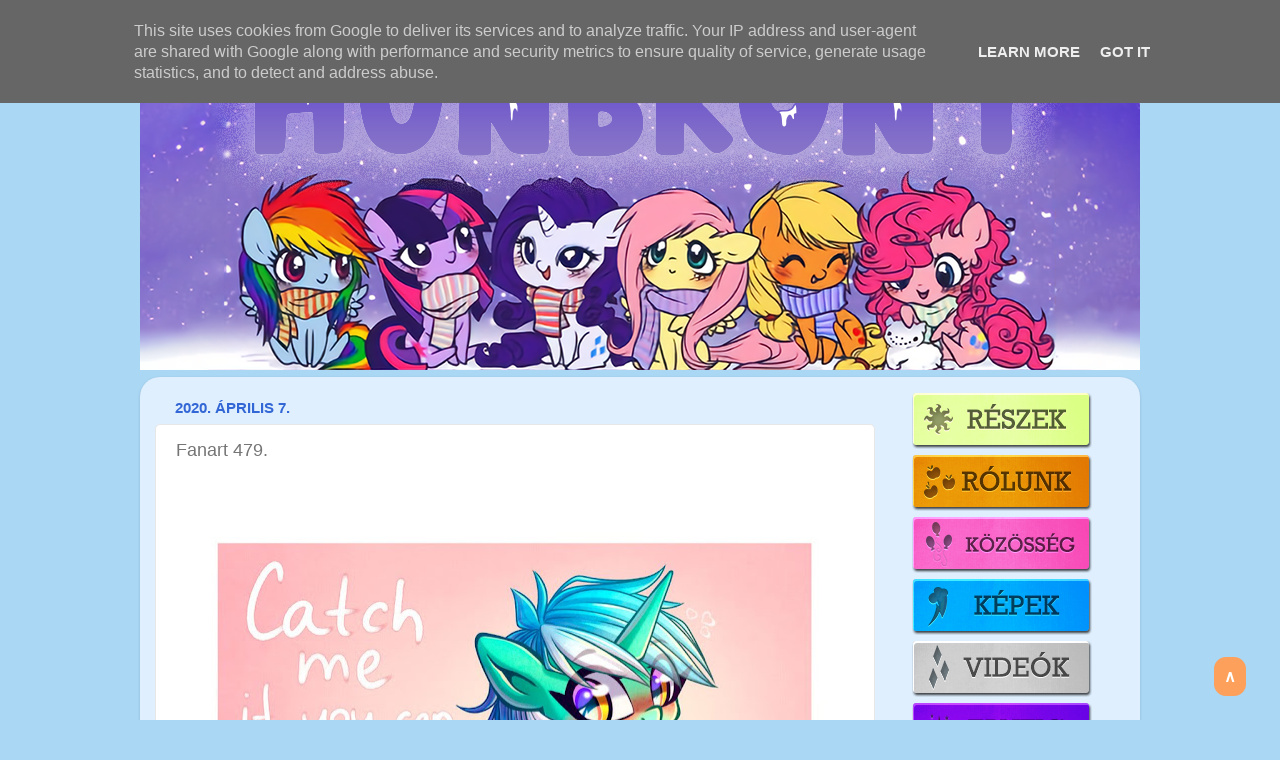

--- FILE ---
content_type: text/html; charset=UTF-8
request_url: https://www.hunbrony.hu/2020/04/fanart-478.html
body_size: 24604
content:
<!DOCTYPE html>
<html class='v2' dir='ltr' xmlns='http://www.w3.org/1999/xhtml' xmlns:b='http://www.google.com/2005/gml/b' xmlns:data='http://www.google.com/2005/gml/data' xmlns:expr='http://www.google.com/2005/gml/expr'>
<head>
<link href='https://www.blogger.com/static/v1/widgets/335934321-css_bundle_v2.css' rel='stylesheet' type='text/css'/>
<meta content='IE=EmulateIE7' http-equiv='X-UA-Compatible'/>
<meta content='width=1100' name='viewport'/>
<meta content='text/html; charset=UTF-8' http-equiv='Content-Type'/>
<meta content='blogger' name='generator'/>
<link href='https://www.hunbrony.hu/favicon.ico' rel='icon' type='image/x-icon'/>
<link href='https://www.hunbrony.hu/2020/04/fanart-478.html' rel='canonical'/>
<link rel="alternate" type="application/atom+xml" title="Hunbrony - Hivatalos Magyar Miniló Ménes - Atom" href="https://www.hunbrony.hu/feeds/posts/default" />
<link rel="alternate" type="application/rss+xml" title="Hunbrony - Hivatalos Magyar Miniló Ménes - RSS" href="https://www.hunbrony.hu/feeds/posts/default?alt=rss" />
<link rel="service.post" type="application/atom+xml" title="Hunbrony - Hivatalos Magyar Miniló Ménes - Atom" href="https://www.blogger.com/feeds/2461117832909749733/posts/default" />

<link rel="alternate" type="application/atom+xml" title="Hunbrony - Hivatalos Magyar Miniló Ménes - Atom" href="https://www.hunbrony.hu/feeds/7399833167333655866/comments/default" />
<!--Can't find substitution for tag [blog.ieCssRetrofitLinks]-->
<link href='https://blogger.googleusercontent.com/img/b/R29vZ2xl/AVvXsEiGD-psOMtnAlMVaq8A1SBvsWelyaK65-qiVqS9TdH4oRgeZfUKQy_EpMwTVFATwDC6ZK9a17qiijDYa3ps46_lYBQTLa0zOHb9Ls2h-vTp6AovbR0c3nRiWteWK6zxFa-RO-xWiCrMssX5/s640/05catch_me_if_you_can_by_chaosangeldesu_ddpgi2s-fullview.jpg' rel='image_src'/>
<meta content='https://www.hunbrony.hu/2020/04/fanart-478.html' property='og:url'/>
<meta content='Fanart 479.' property='og:title'/>
<meta content='         ( Forrás )     Egy picit (na jó, fél évig) nem figyelek oda, és már meg is telt a deviantart-feliratkozásos postaládám szebbnél sze...' property='og:description'/>
<meta content='https://blogger.googleusercontent.com/img/b/R29vZ2xl/AVvXsEiGD-psOMtnAlMVaq8A1SBvsWelyaK65-qiVqS9TdH4oRgeZfUKQy_EpMwTVFATwDC6ZK9a17qiijDYa3ps46_lYBQTLa0zOHb9Ls2h-vTp6AovbR0c3nRiWteWK6zxFa-RO-xWiCrMssX5/w1200-h630-p-k-no-nu/05catch_me_if_you_can_by_chaosangeldesu_ddpgi2s-fullview.jpg' property='og:image'/>
<title>Hunbrony - Hivatalos Magyar Miniló Ménes: Fanart 479.</title>
<meta content='width=device-width, initial-scale=1' name='viewport'/>
<style>
body {
  font-family: Arial, Helvetica, sans-serif;
  font-size: 20px;
}
#myBtn {
  display: none;
  position: fixed;
  bottom: 20px;
  right: 30px;
  background-color: #FCA05B;
  z-index: 99;
  border: none;
  color: white;
  padding: 10px;
  text-align: center;
  text-decoration: none;
  display: inline-block;
  font-size: 16px;
  margin: 4px 4px;
  cursor: pointer;
  
  
}

#myBtn{border-radius: 12px;}

</style>
<style id='page-skin-1' type='text/css'><!--
/*-----------------------------------------------
Blogger Template Style
Name:     Picture Window
Designer: Josh Peterson
URL:      www.noaesthetic.com
----------------------------------------------- */
/* Variable definitions
====================
<Variable name="keycolor" description="Main Color" type="color" default="#1a222a"/>
<Variable name="body.background" description="Body Background" type="background"
color="#aad7f4" default="#111111 url(http://themes.googleusercontent.com/image?id=1OACCYOE0-eoTRTfsBuX1NMN9nz599ufI1Jh0CggPFA_sK80AGkIr8pLtYRpNUKPmwtEa) repeat-x fixed top center"/>
<Group description="Page Text" selector="body">
<Variable name="body.font" description="Font" type="font"
default="normal normal 15px Arial, Tahoma, Helvetica, FreeSans, sans-serif"/>
<Variable name="body.text.color" description="Text Color" type="color" default="#333333"/>
</Group>
<Group description="Backgrounds" selector=".body-fauxcolumns-outer">
<Variable name="body.background.color" description="Outer Background" type="color" default="#296695"/>
<Variable name="header.background.color" description="Header Background" type="color" default="transparent"/>
<Variable name="post.background.color" description="Post Background" type="color" default="#ffffff"/>
</Group>
<Group description="Links" selector=".main-outer">
<Variable name="link.color" description="Link Color" type="color" default="#336699"/>
<Variable name="link.visited.color" description="Visited Color" type="color" default="#6699cc"/>
<Variable name="link.hover.color" description="Hover Color" type="color" default="#33aaff"/>
</Group>
<Group description="Blog Title" selector=".header h1">
<Variable name="header.font" description="Title Font" type="font"
default="normal normal 36px Arial, Tahoma, Helvetica, FreeSans, sans-serif"/>
<Variable name="header.text.color" description="Text Color" type="color" default="#ffffff" />
</Group>
<Group description="Tabs Text" selector=".tabs-inner .widget li a">
<Variable name="tabs.font" description="Font" type="font"
default="normal normal 15px Arial, Tahoma, Helvetica, FreeSans, sans-serif"/>
<Variable name="tabs.text.color" description="Text Color" type="color" default="#ffffff"/>
<Variable name="tabs.selected.text.color" description="Selected Color" type="color" default="#7BAAF7"/>
</Group>
<Group description="Tabs Background" selector=".tabs-outer .PageList">
<Variable name="tabs.background.color" description="Background Color" type="color" default="transparent"/>
<Variable name="tabs.selected.background.color" description="Selected Color" type="color" default="transparent"/>
<Variable name="tabs.separator.color" description="Separator Color" type="color" default="transparent"/>
</Group>
<Group description="Post Title" selector="h3.post-title, .comments h4">
<Variable name="post.title.font" description="Title Font" type="font"
default="normal normal 18px Arial, Tahoma, Helvetica, FreeSans, sans-serif"/>
</Group>
<Group description="Date Header" selector=".date-header">
<Variable name="date.header.color" description="Text Color" type="color" default="#757575"/>
</Group>
<Group description="Post" selector=".post">
<Variable name="post.footer.text.color" description="Footer Text Color" type="color" default="#999999"/>
<Variable name="post.border.color" description="Border Color" type="color" default="#dddddd"/>
</Group>
<Group description="Gadgets" selector="h2">
<Variable name="widget.title.font" description="Title Font" type="font"
default="bold normal 13px Arial, Tahoma, Helvetica, FreeSans, sans-serif"/>
<Variable name="widget.title.text.color" description="Title Color" type="color" default="#888888"/>
</Group>
<Group description="Footer" selector=".footer-outer">
<Variable name="footer.text.color" description="Text Color" type="color" default="#cccccc"/>
<Variable name="footer.widget.title.text.color" description="Gadget Title Color" type="color" default="#aaaaaa"/>
</Group>
<Group description="Footer Links" selector=".footer-outer">
<Variable name="footer.link.color" description="Link Color" type="color" default="#99ccee"/>
<Variable name="footer.link.visited.color" description="Visited Color" type="color" default="#77aaee"/>
<Variable name="footer.link.hover.color" description="Hover Color" type="color" default="#33aaff"/>
</Group>
<Variable name="content.margin" description="Content Margin Top" type="length" default="20px"/>
<Variable name="content.padding" description="Content Padding" type="length" default="0"/>
<Variable name="content.background" description="Content Background" type="background"
default="transparent none repeat scroll top left"/>
<Variable name="content.border.radius" description="Content Border Radius" type="length" default="0"/>
<Variable name="content.shadow.spread" description="Content Shadow Spread" type="length" default="0"/>
<Variable name="header.padding" description="Header Padding" type="length" default="0"/>
<Variable name="header.background.gradient" description="Header Gradient" type="url"
default="none"/>
<Variable name="header.border.radius" description="Header Border Radius" type="length" default="0"/>
<Variable name="main.border.radius.top" description="Main Border Radius" type="length" default="20px"/>
<Variable name="footer.border.radius.top" description="Footer Border Radius Top" type="length" default="0"/>
<Variable name="footer.border.radius.bottom" description="Footer Border Radius Bottom" type="length" default="20px"/>
<Variable name="region.shadow.spread" description="Main and Footer Shadow Spread" type="length" default="3px"/>
<Variable name="region.shadow.offset" description="Main and Footer Shadow Offset" type="length" default="1px"/>
<Variable name="tabs.background.gradient" description="Tab Background Gradient" type="url" default="none"/>
<Variable name="tab.selected.background.gradient" description="Selected Tab Background" type="url"
default="url(http://www.blogblog.com/1kt/transparent/white80.png)"/>
<Variable name="tab.background" description="Tab Background" type="background"
default="transparent url(http://www.blogblog.com/1kt/transparent/black50.png) repeat scroll top left"/>
<Variable name="tab.border.radius" description="Tab Border Radius" type="length" default="10px" />
<Variable name="tab.first.border.radius" description="First Tab Border Radius" type="length" default="10px" />
<Variable name="tabs.border.radius" description="Tabs Border Radius" type="length" default="0" />
<Variable name="tabs.spacing" description="Tab Spacing" type="length" default=".25em"/>
<Variable name="tabs.margin.bottom" description="Tab Margin Bottom" type="length" default="0"/>
<Variable name="tabs.margin.sides" description="Tab Margin Sides" type="length" default="20px"/>
<Variable name="main.background" description="Main Background" type="background"
default="transparent url(http://www.blogblog.com/1kt/transparent/white80.png) repeat scroll top left"/>
<Variable name="main.padding.sides" description="Main Padding Sides" type="length" default="20px"/>
<Variable name="footer.background" description="Footer Background" type="background"
default="transparent url(http://www.blogblog.com/1kt/transparent/black50.png) repeat scroll top left"/>
<Variable name="post.margin.sides" description="Post Margin Sides" type="length" default="-20px"/>
<Variable name="post.border.radius" description="Post Border Radius" type="length" default="5px"/>
<Variable name="widget.title.text.transform" description="Widget Title Text Transform" type="string" default="uppercase"/>
<Variable name="mobile.background.overlay" description="Mobile Background Overlay" type="string"
default="transparent none repeat scroll top left"/>
<Variable name="startSide" description="Side where text starts in blog language" type="automatic" default="left"/>
<Variable name="endSide" description="Side where text ends in blog language" type="automatic" default="right"/>
*/
/* Content
----------------------------------------------- */
body {
font: normal normal 15px Arial, Tahoma, Helvetica, FreeSans, sans-serif;
color: #757575;
background: #aad7f4 none no-repeat scroll center center;
}
div.navbar {
display: none;
}
html body .region-inner {
min-width: 0;
max-width: 100%;
width: auto;
}
.content-outer {
font-size: 90%;
}
a:link {
text-decoration:none;
color: #7BAAF7;
}
a:visited {
text-decoration:none;
color: #C6DAFC;
}
a:hover {
text-decoration:underline;
color: #4285F4;
}
.content-outer {
background: transparent none repeat scroll top left;
-moz-border-radius: 0;
-webkit-border-radius: 0;
-goog-ms-border-radius: 0;
border-radius: 0;
-moz-box-shadow: 0 0 0 rgba(0, 0, 0, .15);
-webkit-box-shadow: 0 0 0 rgba(0, 0, 0, .15);
-goog-ms-box-shadow: 0 0 0 rgba(0, 0, 0, .15);
box-shadow: 0 0 0 rgba(0, 0, 0, .15);
margin: 20px auto;
}
.content-inner {
padding: 0;
}
#kepekmenu ul {
text-align: center;
display: inline;
margin: 0;
padding: 15px 0px 17px 0px;
list-style: none;
-webkit-box-shadow: 0 0 5px rgba(0, 0, 0, 0.15);
-moz-box-shadow: 0 0 5px rgba(0, 0, 0, 0.15);
box-shadow: 0 0 5px rgba(0, 0, 0, 0.15);
}
#kepekmenu ul li {
display: inline-block;
position: relative;
}
#kepekmenu span {
background-color: #FFFFFF;
color: #a8a8a8;
font-size: large;
text-decoration: none;
font: bold 18px sans-serif;
padding: 15px 20px;
display: inline-block;
position: relative;
margin-right: -4px;
}
#kepekmenu a:link {
font: bold 18px sans-serif;
background-color: #FFFFFF;
color: #2A2A2A;
margin-right: -4px;
padding: 15px 20px;
text-align: center;
text-decoration: none;
display: inline-block;
-webkit-transition: all 0.2s;
-moz-transition: all 0.2s;
-ms-transition: all 0.2s;
-o-transition: all 0.2s;
transition: all 0.2s;
}
#kepekmenu a:visited {
font: bold 18px sans-serif;
background-color: #FFFFFF;
color: #2A2A2A;
margin-right: -4px;
padding: 15px 20px;
text-align: center;
text-decoration: none;
display: inline-block;
-webkit-transition: all 0.2s;
-moz-transition: all 0.2s;
-ms-transition: all 0.2s;
-o-transition: all 0.2s;
transition: all 0.2s;
}
#kepekmenu a:hover {
background-color: #555555;
color: #EEEEEE;
-webkit-transition: all 0.2s;
-moz-transition: all 0.2s;
-ms-transition: all 0.2s;
-o-transition: all 0.2s;
transition: all 0.2s;
}
#kepekmenu a:active {
background-color: #555555;
color: #EEEEEE;
-webkit-transition: all 0.2s;
-moz-transition: all 0.2s;
-ms-transition: all 0.2s;
-o-transition: all 0.2s;
transition: all 0.2s;
}
.scriptorium a:link {
color: #363636;
}
.scriptorium a:visited {
color: #363636;
}
.fanfcomp a:link {
color: #363636;
}
.fanfcomp a:visited {
color: #ADADAD;
}
.fanfhiatus a:link {
color: #FB4D3A;
}
.fanfhiatus a:visited {
color: #FDA69C;
}
.fanfong a:link {
color: #00AF33;
}
.fanfong a:visited {
color: #8EE287;
}
/* Header
----------------------------------------------- */
.header-outer {
background: rgba(114,114,114,0) none repeat-x scroll top left;
_background-image: none;
color: #ffffff;
-moz-border-radius: 0;
-webkit-border-radius: 0;
-goog-ms-border-radius: 0;
border-radius: 0;
}
.Header img, .Header #header-inner {
-moz-border-radius: 0;
-webkit-border-radius: 0;
-goog-ms-border-radius: 0;
border-radius: 0;
}
.header-inner .Header .titlewrapper,
.header-inner .Header .descriptionwrapper {
padding-left: 0;
padding-right: 0;
}
.Header h1 {
font: normal normal 36px Arial, Tahoma, Helvetica, FreeSans, sans-serif;
text-shadow: 1px 1px 3px rgba(0, 0, 0, 0.3);
}
.Header h1 a {
color: #ffffff;
}
.Header .description {
font-size: 130%;
}
/* Tabs
----------------------------------------------- */
.tabs-inner {
margin: .5em 20px 0;
padding: 0;
}
.tabs-inner .section {
margin: 0;
}
.tabs-inner .widget ul {
padding: 0;
background: rgba(114,114,114,0) none repeat scroll bottom;
-moz-border-radius: 0;
-webkit-border-radius: 0;
-goog-ms-border-radius: 0;
border-radius: 0;
}
.tabs-inner .widget li {
border: none;
}
.tabs-inner .widget li a {
display: inline-block;
padding: .5em 1em;
margin-right: .25em;
color: #ffffff;
font: normal normal 15px Arial, Tahoma, Helvetica, FreeSans, sans-serif;
-moz-border-radius: 10px 10px 0 0;
-webkit-border-top-left-radius: 10px;
-webkit-border-top-right-radius: 10px;
-goog-ms-border-radius: 10px 10px 0 0;
border-radius: 10px 10px 0 0;
background: transparent url(//www.blogblog.com/1kt/transparent/black50.png) repeat scroll top left;
border-right: 1px solid rgba(114,114,114,0);
}
.tabs-inner .widget li:first-child a {
padding-left: 1.25em;
-moz-border-radius-topleft: 10px;
-moz-border-radius-bottomleft: 0;
-webkit-border-top-left-radius: 10px;
-webkit-border-bottom-left-radius: 0;
-goog-ms-border-top-left-radius: 10px;
-goog-ms-border-bottom-left-radius: 0;
border-top-left-radius: 10px;
border-bottom-left-radius: 0;
}
.tabs-inner .widget li.selected a,
.tabs-inner .widget li a:hover {
position: relative;
z-index: 1;
background: rgba(114,114,114,0) url(//www.blogblog.com/1kt/transparent/white80.png) repeat scroll bottom;
color: #000000;
-moz-box-shadow: 0 0 3px rgba(0, 0, 0, .15);
-webkit-box-shadow: 0 0 3px rgba(0, 0, 0, .15);
-goog-ms-box-shadow: 0 0 3px rgba(0, 0, 0, .15);
box-shadow: 0 0 3px rgba(0, 0, 0, .15);
}
/* Headings
----------------------------------------------- */
h2 {
font: normal bold 15px Arial, Tahoma, Helvetica, FreeSans, sans-serif;
text-transform: uppercase;
color: #4285F4;
margin: .5em 0;
}
/* Main
----------------------------------------------- */
.main-outer {
background: transparent url(//www.blogblog.com/1kt/transparent/white80.png) repeat scroll top left;
-moz-border-radius: 20px 20px 0 0;
-webkit-border-top-left-radius: 20px;
-webkit-border-top-right-radius: 20px;
-webkit-border-bottom-left-radius: 0;
-webkit-border-bottom-right-radius: 0;
-goog-ms-border-radius: 20px 20px 0 0;
border-radius: 20px 20px 0 0;
-moz-box-shadow: 0 1px 3px rgba(0, 0, 0, .15);
-webkit-box-shadow: 0 1px 3px rgba(0, 0, 0, .15);
-goog-ms-box-shadow: 0 1px 3px rgba(0, 0, 0, .15);
box-shadow: 0 1px 3px rgba(0, 0, 0, .15);
}
.main-inner {
padding: 15px 20px 20px;
}
.main-inner .column-center-inner {
padding: 0 0;
}
.main-inner .column-left-inner {
padding-left: 0;
}
.main-inner .column-right-inner {
padding-right: 0;
}
/* Posts
----------------------------------------------- */
h3.post-title {
margin: 0;
font: normal normal 18px Arial, Tahoma, Helvetica, FreeSans, sans-serif;
}
.comments h4 {
margin: 1em 0 0;
font: normal normal 18px Arial, Tahoma, Helvetica, FreeSans, sans-serif;
}
.date-header span {
color: #3367D6;
}
.post-outer {
background-color: #ffffff;
border: solid 1px #e7e7e7;
-moz-border-radius: 5px;
-webkit-border-radius: 5px;
border-radius: 5px;
-goog-ms-border-radius: 5px;
padding: 15px 20px;
margin: 0 -20px 20px;
}
.post-body {
line-height: 1.4;
font-size: 110%;
position: relative;
}
.post-header {
margin: 0 0 1.5em;
color: #acacac;
line-height: 1.6;
}
.post-footer {
margin: .5em 0 0;
color: #acacac;
line-height: 1.6;
}
#blog-pager {
font-size: 140%
}
#comments .comment-author {
padding-top: 1.5em;
border-top: dashed 1px #ccc;
border-top: dashed 1px rgba(128, 128, 128, .5);
background-position: 0 1.5em;
}
#comments .comment-author:first-child {
padding-top: 0;
border-top: none;
}
.avatar-image-container {
margin: .2em 0 0;
}
/* Comments
----------------------------------------------- */
.comments .comments-content .icon.blog-author {
background-repeat: no-repeat;
background-image: url([data-uri]);
}
.comments .comments-content .loadmore a {
border-top: 1px solid #4285F4;
border-bottom: 1px solid #4285F4;
}
.comments .continue {
border-top: 2px solid #4285F4;
}
/* Widgets
----------------------------------------------- */
.widget ul, .widget #ArchiveList ul.flat {
padding: 0;
list-style: none;
}
.widget ul li, .widget #ArchiveList ul.flat li {
border-top: dashed 1px #ccc;
border-top: dashed 1px rgba(128, 128, 128, .5);
}
.widget ul li:first-child, .widget #ArchiveList ul.flat li:first-child {
border-top: none;
}
.widget .post-body ul {
list-style: disc;
}
.widget .post-body ul li {
border: none;
}
/* Footer
----------------------------------------------- */
.footer-outer {
color:#d7d7d7;
background: transparent url(//www.blogblog.com/1kt/transparent/black50.png) repeat scroll top left;
-moz-border-radius: 0 0 20px 20px;
-webkit-border-top-left-radius: 0;
-webkit-border-top-right-radius: 0;
-webkit-border-bottom-left-radius: 20px;
-webkit-border-bottom-right-radius: 20px;
-goog-ms-border-radius: 0 0 20px 20px;
border-radius: 0 0 20px 20px;
-moz-box-shadow: 0 1px 3px rgba(0, 0, 0, .15);
-webkit-box-shadow: 0 1px 3px rgba(0, 0, 0, .15);
-goog-ms-box-shadow: 0 1px 3px rgba(0, 0, 0, .15);
box-shadow: 0 1px 3px rgba(0, 0, 0, .15);
}
.footer-inner {
padding: 10px 20px 20px;
}
.footer-outer a {
color: #f1d8ae;
}
.footer-outer a:visited {
color: #f1de91;
}
.footer-outer a:hover {
color: #ffc459;
}
.footer-outer .widget h2 {
color: #bababa;
}
/* Mobile
----------------------------------------------- */
html body.mobile {
height: auto;
}
html body.mobile {
min-height: 480px;
background-size: 100% auto;
}
.mobile .body-fauxcolumn-outer {
background: transparent none repeat scroll top left;
}
html .mobile .mobile-date-outer, html .mobile .blog-pager {
border-bottom: none;
background: transparent url(//www.blogblog.com/1kt/transparent/white80.png) repeat scroll top left;
margin-bottom: 10px;
}
.mobile .date-outer {
background: transparent url(//www.blogblog.com/1kt/transparent/white80.png) repeat scroll top left;
}
.mobile .header-outer, .mobile .main-outer,
.mobile .post-outer, .mobile .footer-outer {
-moz-border-radius: 0;
-webkit-border-radius: 0;
-goog-ms-border-radius: 0;
border-radius: 0;
}
.mobile .content-outer,
.mobile .main-outer,
.mobile .post-outer {
background: inherit;
border: none;
}
.mobile .content-outer {
font-size: 100%;
}
.mobile-link-button {
background-color: #7BAAF7;
}
.mobile-link-button a:link, .mobile-link-button a:visited {
color: #ffffff;
}
.mobile-index-contents {
color: #757575;
}
.mobile .tabs-inner .PageList .widget-content {
background: rgba(114,114,114,0) url(//www.blogblog.com/1kt/transparent/white80.png) repeat scroll bottom;
color: #000000;
}
.mobile .tabs-inner .PageList .widget-content .pagelist-arrow {
border-left: 1px solid rgba(114,114,114,0);
}
div.content .content-outer {
margin-top: 10px;
}
.main-outer {
background-image: none;
background-color: #d4e3ff;
}.main-outer {
background-image: none;
background-color: #220a3a;
}
div.column-right-inner {
color: #b7b7b7;
}
div.feed-links {
color: #b7b7b7;
}.main-outer {
background-color: #ffffc4;
}
div.column-right-inner {
color: #444;
}
div.feed-links {
color: #444;
}.main-outer {
//background-color: #E4EDF7;
background-color: #57837B; //BELSŐ HÁTTÉR
}div.main-outer { background-color: #dfeffe; }
--></style>
<style id='template-skin-1' type='text/css'><!--
body {
min-width: 1000px;
}
.content-outer, .content-fauxcolumn-outer, .region-inner {
min-width: 1000px;
max-width: 1000px;
_width: 1000px;
}
.main-inner .columns {
padding-left: 0;
padding-right: 250px;
}
.main-inner .fauxcolumn-center-outer {
left: 0;
right: 250px;
/* IE6 does not respect left and right together */
_width: expression(this.parentNode.offsetWidth -
parseInt("0") -
parseInt("250px") + 'px');
}
.main-inner .fauxcolumn-left-outer {
width: 0;
}
.main-inner .fauxcolumn-right-outer {
width: 250px;
}
.main-inner .column-left-outer {
width: 0;
right: 100%;
margin-left: -0;
}
.main-inner .column-right-outer {
width: 250px;
margin-right: -250px;
}
#layout {
min-width: 0;
}
#layout .content-outer {
min-width: 0;
width: 800px;
}
#layout .region-inner {
min-width: 0;
width: auto;
}
--></style>
<link href='https://www.blogger.com/dyn-css/authorization.css?targetBlogID=2461117832909749733&amp;zx=f3c9190f-e587-4eed-8c32-cd51fb3a65be' media='none' onload='if(media!=&#39;all&#39;)media=&#39;all&#39;' rel='stylesheet'/><noscript><link href='https://www.blogger.com/dyn-css/authorization.css?targetBlogID=2461117832909749733&amp;zx=f3c9190f-e587-4eed-8c32-cd51fb3a65be' rel='stylesheet'/></noscript>
<meta name='google-adsense-platform-account' content='ca-host-pub-1556223355139109'/>
<meta name='google-adsense-platform-domain' content='blogspot.com'/>

<!-- data-ad-client=ca-pub-2366241510142297 -->

<script type="text/javascript" language="javascript">
  // Supply ads personalization default for EEA readers
  // See https://www.blogger.com/go/adspersonalization
  adsbygoogle = window.adsbygoogle || [];
  if (typeof adsbygoogle.requestNonPersonalizedAds === 'undefined') {
    adsbygoogle.requestNonPersonalizedAds = 1;
  }
</script>


</head>
<body class='loading'>
<div class='navbar section' id='navbar'><div class='widget Navbar' data-version='1' id='Navbar1'><script type="text/javascript">
    function setAttributeOnload(object, attribute, val) {
      if(window.addEventListener) {
        window.addEventListener('load',
          function(){ object[attribute] = val; }, false);
      } else {
        window.attachEvent('onload', function(){ object[attribute] = val; });
      }
    }
  </script>
<div id="navbar-iframe-container"></div>
<script type="text/javascript" src="https://apis.google.com/js/platform.js"></script>
<script type="text/javascript">
      gapi.load("gapi.iframes:gapi.iframes.style.bubble", function() {
        if (gapi.iframes && gapi.iframes.getContext) {
          gapi.iframes.getContext().openChild({
              url: 'https://www.blogger.com/navbar/2461117832909749733?po\x3d7399833167333655866\x26origin\x3dhttps://www.hunbrony.hu',
              where: document.getElementById("navbar-iframe-container"),
              id: "navbar-iframe"
          });
        }
      });
    </script><script type="text/javascript">
(function() {
var script = document.createElement('script');
script.type = 'text/javascript';
script.src = '//pagead2.googlesyndication.com/pagead/js/google_top_exp.js';
var head = document.getElementsByTagName('head')[0];
if (head) {
head.appendChild(script);
}})();
</script>
</div></div>
<button id='myBtn' onclick='topFunction()' title='Go to top'><b>&#8743;</b></button>
<div class='body-fauxcolumns'>
<div class='fauxcolumn-outer body-fauxcolumn-outer'>
<div class='cap-top'>
<div class='cap-left'></div>
<div class='cap-right'></div>
</div>
<div class='fauxborder-left'>
<div class='fauxborder-right'></div>
<div class='fauxcolumn-inner'>
</div>
</div>
<div class='cap-bottom'>
<div class='cap-left'></div>
<div class='cap-right'></div>
</div>
</div>
</div>
<div class='content'>
<div class='content-fauxcolumns'>
<div class='fauxcolumn-outer content-fauxcolumn-outer'>
<div class='cap-top'>
<div class='cap-left'></div>
<div class='cap-right'></div>
</div>
<div class='fauxborder-left'>
<div class='fauxborder-right'></div>
<div class='fauxcolumn-inner'>
</div>
</div>
<div class='cap-bottom'>
<div class='cap-left'></div>
<div class='cap-right'></div>
</div>
</div>
</div>
<div class='content-outer'>
<div class='content-cap-top cap-top'>
<div class='cap-left'></div>
<div class='cap-right'></div>
</div>
<div class='fauxborder-left content-fauxborder-left'>
<div class='fauxborder-right content-fauxborder-right'></div>
<div class='content-inner'>
<header>
<div class='header-outer'>
<div class='header-cap-top cap-top'>
<div class='cap-left'></div>
<div class='cap-right'></div>
</div>
<div class='fauxborder-left header-fauxborder-left'>
<div class='fauxborder-right header-fauxborder-right'></div>
<div class='region-inner header-inner'>
<div class='header section' id='header'><div class='widget Header' data-version='1' id='Header1'>
<div id='header-inner'>
<a href='https://www.hunbrony.hu/' style='display: block'>
<img alt='Hunbrony - Hivatalos Magyar Miniló Ménes' height='360px; ' id='Header1_headerimg' src='https://blogger.googleusercontent.com/img/a/AVvXsEhCgdUV_kma52-NkuXi28GmVZR_Okd7j_XLqJWViQgtLYJ9_Jlaa5NNTXr4SlW5eWkXlofkyD5ODzW8TWz2dRucdyLCe2JY3-z0C0ybv4LD9EMlG4WP989c5LucgV7uFhfb5GxbwC7b-WYfQk5OwsGwHPRRi1AWjh3f0U10-EICetZHyaeuDzdu8jdZMEun=s1000' style='display: block' width='1000px; '/>
</a>
</div>
</div></div>
</div>
</div>
<div class='header-cap-bottom cap-bottom'>
<div class='cap-left'></div>
<div class='cap-right'></div>
</div>
</div>
</header>
<div class='tabs-outer'>
<div class='tabs-cap-top cap-top'>
<div class='cap-left'></div>
<div class='cap-right'></div>
</div>
<div class='fauxborder-left tabs-fauxborder-left'>
<div class='fauxborder-right tabs-fauxborder-right'></div>
<div class='region-inner tabs-inner'>
<div class='tabs no-items section' id='crosscol'></div>
<div class='tabs no-items section' id='crosscol-overflow'></div>
</div>
</div>
<div class='tabs-cap-bottom cap-bottom'>
<div class='cap-left'></div>
<div class='cap-right'></div>
</div>
</div>
<div class='main-outer'>
<div class='main-cap-top cap-top'>
<div class='cap-left'></div>
<div class='cap-right'></div>
</div>
<div class='fauxborder-left main-fauxborder-left'>
<div class='fauxborder-right main-fauxborder-right'></div>
<div class='region-inner main-inner'>
<div class='columns fauxcolumns'>
<div class='fauxcolumn-outer fauxcolumn-center-outer'>
<div class='cap-top'>
<div class='cap-left'></div>
<div class='cap-right'></div>
</div>
<div class='fauxborder-left'>
<div class='fauxborder-right'></div>
<div class='fauxcolumn-inner'>
</div>
</div>
<div class='cap-bottom'>
<div class='cap-left'></div>
<div class='cap-right'></div>
</div>
</div>
<div class='fauxcolumn-outer fauxcolumn-left-outer'>
<div class='cap-top'>
<div class='cap-left'></div>
<div class='cap-right'></div>
</div>
<div class='fauxborder-left'>
<div class='fauxborder-right'></div>
<div class='fauxcolumn-inner'>
</div>
</div>
<div class='cap-bottom'>
<div class='cap-left'></div>
<div class='cap-right'></div>
</div>
</div>
<div class='fauxcolumn-outer fauxcolumn-right-outer'>
<div class='cap-top'>
<div class='cap-left'></div>
<div class='cap-right'></div>
</div>
<div class='fauxborder-left'>
<div class='fauxborder-right'></div>
<div class='fauxcolumn-inner'>
</div>
</div>
<div class='cap-bottom'>
<div class='cap-left'></div>
<div class='cap-right'></div>
</div>
</div>
<!-- corrects IE6 width calculation -->
<div class='columns-inner'>
<div class='column-center-outer'>
<div class='column-center-inner'>
<div class='main section' id='main'><div class='widget Blog' data-version='1' id='Blog1'>
<script src='https://www.intensedebate.com/js/bloggerTemplateLinkWrapper.php?acct=585668380e483457b397e31d346ff346'></script>
<div class='blog-posts hfeed'>
<!--Can't find substitution for tag [defaultAdStart]-->

          <div class="date-outer">
        
<h2 class='date-header'><span>2020. április 7.</span></h2>

          <div class="date-posts">
        
<div class='post-outer'>
<div class='post hentry'>
<a name='7399833167333655866'></a>
<h3 class='post-title entry-title'>
Fanart 479.
</h3>
<div class='post-header'>
<div class='post-header-line-1'></div>
</div>
<div class='post-body entry-content' id='post-body-7399833167333655866'>
<div class="separator" style="clear: both; text-align: center;">
<u><span style="color: #000120;"></span></u><br /></div>
<div class="separator" style="clear: both; text-align: center;">
<br /></div>
<div class="separator" style="clear: both; text-align: center;">
<a href="https://blogger.googleusercontent.com/img/b/R29vZ2xl/AVvXsEiGD-psOMtnAlMVaq8A1SBvsWelyaK65-qiVqS9TdH4oRgeZfUKQy_EpMwTVFATwDC6ZK9a17qiijDYa3ps46_lYBQTLa0zOHb9Ls2h-vTp6AovbR0c3nRiWteWK6zxFa-RO-xWiCrMssX5/s1600/05catch_me_if_you_can_by_chaosangeldesu_ddpgi2s-fullview.jpg" imageanchor="1" style="margin-left: 1em; margin-right: 1em;"><img border="0" data-original-height="971" data-original-width="1024" height="606" src="https://blogger.googleusercontent.com/img/b/R29vZ2xl/AVvXsEiGD-psOMtnAlMVaq8A1SBvsWelyaK65-qiVqS9TdH4oRgeZfUKQy_EpMwTVFATwDC6ZK9a17qiijDYa3ps46_lYBQTLa0zOHb9Ls2h-vTp6AovbR0c3nRiWteWK6zxFa-RO-xWiCrMssX5/s640/05catch_me_if_you_can_by_chaosangeldesu_ddpgi2s-fullview.jpg" width="640" /></a></div>
<div class="separator" style="clear: both; text-align: center;">
</div>
<div class="separator" style="clear: both; text-align: center;">
(<a href="https://www.deviantart.com/chaosangeldesu/art/Catch-me-if-you-can-828820612" target="_blank">Forrás</a>)</div>
<div class="separator" style="clear: both; text-align: center;">
<br /></div>
<div class="separator" style="clear: both; text-align: center;">
Egy picit (na jó, fél évig) nem figyelek oda, és már meg is telt a deviantart-feliratkozásos postaládám szebbnél szebb képekkel. Ezekből gyűjtöttem nektek egy kisebb válogatást.</div>
<div class="separator" style="clear: both; text-align: center;">
<br /></div>
<div class="separator" style="clear: both; text-align: center;">
Csak ajánlani tudom, hogy ha egy kép megtetszik, kattintsatok rá a forrására, és nézzétek meg a művész többi alkotását is. Van, akitől nem tudtam az összes képét beválogatni, olyan sok jó volt.</div>
<div class="separator" style="clear: both; text-align: center;">
<br /></div>
<div class="separator" style="clear: both; text-align: center;">
<span style="font-size: xx-small;">(Ha valamelyik kép már volt, azt nézd el nekem lécci)</span></div>
<div class="separator" style="clear: both; text-align: center;">
<br /></div>
<div class="separator" style="clear: both; text-align: center;">
<br /></div>
<div class="separator" style="clear: both; text-align: center;">
</div>
<a name="more"></a><div>
<br /></div>
<br />
<div class="separator" style="clear: both; text-align: center;">
<a href="https://blogger.googleusercontent.com/img/b/R29vZ2xl/AVvXsEhMJCJXV4ZEQM_hXML7rN_p2B0k_UA3n1dyKQqHaq-l_VpVvayzGpZdlCWS_e31_8dO9oohbuRN9coJ5n-5R4qcaXT7hOOBT-I5Odrq8bkiRPfvOgzuzT05w9U6S_gZZ3mGdwxjyc8-wFaK/s1600/02__i_am_so_sorry__by_1an1_ddgekxr-fullview.jpg" imageanchor="1" style="margin-left: 1em; margin-right: 1em;"><img border="0" data-original-height="1277" data-original-width="1280" height="638" src="https://blogger.googleusercontent.com/img/b/R29vZ2xl/AVvXsEhMJCJXV4ZEQM_hXML7rN_p2B0k_UA3n1dyKQqHaq-l_VpVvayzGpZdlCWS_e31_8dO9oohbuRN9coJ5n-5R4qcaXT7hOOBT-I5Odrq8bkiRPfvOgzuzT05w9U6S_gZZ3mGdwxjyc8-wFaK/s640/02__i_am_so_sorry__by_1an1_ddgekxr-fullview.jpg" width="640" /></a></div>
<div class="separator" style="clear: both; text-align: center;">
</div>
<div class="separator" style="clear: both; text-align: center;">
<a href="https://www.deviantart.com/1an1/art/I-am-so-sorry-813614463" target="_blank">Forrás</a>
</div>
<br />
<br />
<div class="separator" style="clear: both; text-align: center;">
<a href="https://blogger.googleusercontent.com/img/b/R29vZ2xl/AVvXsEjcd27oleDxJZzg56xi7Am4iEbjag66wjPWVH-73jtucrufjBTHYL9g0jNsT9Ui6FwGpqSMX8Qe8g6qUjhP9icZzS9Uepm-7SnvBCpWDCef0NHXPTmZKkDNMLGSYBi8rFD7fP9Mq6dLhByd/s1600/03dd2wws1-17f8a946-5b5e-483e-9462-72ee32784b30.png" imageanchor="1" style="margin-left: 1em; margin-right: 1em;"><img border="0" data-original-height="1600" data-original-width="746" height="640" src="https://blogger.googleusercontent.com/img/b/R29vZ2xl/AVvXsEjcd27oleDxJZzg56xi7Am4iEbjag66wjPWVH-73jtucrufjBTHYL9g0jNsT9Ui6FwGpqSMX8Qe8g6qUjhP9icZzS9Uepm-7SnvBCpWDCef0NHXPTmZKkDNMLGSYBi8rFD7fP9Mq6dLhByd/s640/03dd2wws1-17f8a946-5b5e-483e-9462-72ee32784b30.png" width="298" /></a></div>
<div class="separator" style="clear: both; text-align: center;">
</div>
<div class="separator" style="clear: both; text-align: center;">
<a href="https://www.deviantart.com/gigo-speedpaint/art/Weakness-790954993" target="_blank">Forrás</a>
</div>
<br />
<br />
<div class="separator" style="clear: both; text-align: center;">
<a href="https://blogger.googleusercontent.com/img/b/R29vZ2xl/AVvXsEjNFnJep-iwVxVhoEQsDipDYqwRr4avmgg95k6JhHXxbajwpyhN3Hj70x3TmAbmKH8McXh_72jBzQS4k2nxeDFS5WSodMKKuocl6NBCXkGFyCP_lrxo22boleALcmqi9JC1g9vD5dfw2KQA/s1600/04donut_attacked_lyra_by_pledus_ddrn73v-fullview.jpg" imageanchor="1" style="margin-left: 1em; margin-right: 1em;"><img border="0" data-original-height="1568" data-original-width="1280" height="640" src="https://blogger.googleusercontent.com/img/b/R29vZ2xl/AVvXsEjNFnJep-iwVxVhoEQsDipDYqwRr4avmgg95k6JhHXxbajwpyhN3Hj70x3TmAbmKH8McXh_72jBzQS4k2nxeDFS5WSodMKKuocl6NBCXkGFyCP_lrxo22boleALcmqi9JC1g9vD5dfw2KQA/s640/04donut_attacked_lyra_by_pledus_ddrn73v-fullview.jpg" width="522" /></a></div>
<div class="separator" style="clear: both; text-align: center;">
</div>
<div class="separator" style="clear: both; text-align: center;">
<a href="https://www.deviantart.com/pledus/art/Donut-attacked-Lyra-832492219" target="_blank">Forrás</a>
</div>
<br />
<br />
<div class="separator" style="clear: both; text-align: center;">
<a href="https://blogger.googleusercontent.com/img/b/R29vZ2xl/AVvXsEitLQZgLyDUYwX9W4P23UcRY2BS6n0d98IfVcqriZglDvswrE1K3O3ygWYJPBRrcdDRBtjc02xQ4D86YMc9s7I4YLjw6ikJcDQrpv4S8fM7sWI7B09mw7571U_ynm57QJCVpr_99GGOpIh7/s1600/06ddi8njr-a573da67-b8bc-4f5e-924c-0dd38968dd60.png" imageanchor="1" style="margin-left: 1em; margin-right: 1em;"><img border="0" data-original-height="1036" data-original-width="1600" height="414" src="https://blogger.googleusercontent.com/img/b/R29vZ2xl/AVvXsEitLQZgLyDUYwX9W4P23UcRY2BS6n0d98IfVcqriZglDvswrE1K3O3ygWYJPBRrcdDRBtjc02xQ4D86YMc9s7I4YLjw6ikJcDQrpv4S8fM7sWI7B09mw7571U_ynm57QJCVpr_99GGOpIh7/s640/06ddi8njr-a573da67-b8bc-4f5e-924c-0dd38968dd60.png" width="640" /></a></div>
<div class="separator" style="clear: both; text-align: center;">
</div>
<div class="separator" style="clear: both; text-align: center;">
<a href="https://www.deviantart.com/turnipberry/art/Ascension-AU-Twilight-816697143" target="_blank">Forrás</a>
</div>
<br />
<br />
<div class="separator" style="clear: both; text-align: center;">
<a href="https://blogger.googleusercontent.com/img/b/R29vZ2xl/AVvXsEgOTiFz6_kbLJ2nDA1M0__OEuzQOtzWvHcEiQT_KNySvd4CT1lg2R3k6eCvyblJbenaUA4QD_CCduCeEGPxZPe8KMKtOEmO3AC4hNPu55a5-LGVZI_WVvI09H95xA3BIV_6KB9baiwaRjxQ/s1600/07here_comes_the_sun_by_ilacavgbmjc_ddp98oq-fullview.jpg" imageanchor="1" style="margin-left: 1em; margin-right: 1em;"><img border="0" data-original-height="675" data-original-width="900" height="480" src="https://blogger.googleusercontent.com/img/b/R29vZ2xl/AVvXsEgOTiFz6_kbLJ2nDA1M0__OEuzQOtzWvHcEiQT_KNySvd4CT1lg2R3k6eCvyblJbenaUA4QD_CCduCeEGPxZPe8KMKtOEmO3AC4hNPu55a5-LGVZI_WVvI09H95xA3BIV_6KB9baiwaRjxQ/s640/07here_comes_the_sun_by_ilacavgbmjc_ddp98oq-fullview.jpg" width="640" /></a></div>
<div class="separator" style="clear: both; text-align: center;">
</div>
<div class="separator" style="clear: both; text-align: center;">
<a href="https://www.deviantart.com/ilacavgbmjc/art/Here-Comes-the-Sun-828481850" target="_blank">Forrás</a>&nbsp;</div>
<br />
<br />
<div class="separator" style="clear: both; text-align: center;">
<a href="https://blogger.googleusercontent.com/img/b/R29vZ2xl/AVvXsEhoMacb1M0sLTg9urNk351qBI6TUpJNgdhPq1zA9KxdW87Wlhafd4L7IQXhw9AlAVdEMYD4WIGl3qb8w5VTwWXgXC8mciw9M3na8ltObEO6LzAoX0Y-ICeBuHldcAO_IDZ21vOY1mWoQfX0/s1600/08ddlm1n8-7d61254b-330a-4db2-9899-658b27806cc3.jpg" imageanchor="1" style="margin-left: 1em; margin-right: 1em;"><img border="0" data-original-height="1214" data-original-width="1600" height="484" src="https://blogger.googleusercontent.com/img/b/R29vZ2xl/AVvXsEhoMacb1M0sLTg9urNk351qBI6TUpJNgdhPq1zA9KxdW87Wlhafd4L7IQXhw9AlAVdEMYD4WIGl3qb8w5VTwWXgXC8mciw9M3na8ltObEO6LzAoX0Y-ICeBuHldcAO_IDZ21vOY1mWoQfX0/s640/08ddlm1n8-7d61254b-330a-4db2-9899-658b27806cc3.jpg" width="640" /></a></div>
<div class="separator" style="clear: both; text-align: center;">
</div>
<div class="separator" style="clear: both; text-align: center;">
<a href="https://www.deviantart.com/xbi/art/Pony-Scootaloo-Wing-Shrug-Dunno-822360788" target="_blank">Forrás</a>
</div>
<br />
<br />
<div class="separator" style="clear: both; text-align: center;">
<a href="https://blogger.googleusercontent.com/img/b/R29vZ2xl/AVvXsEht9H0Xak0Hg7iPtTpfgV7pLDldHMnbd8U9HhEHFUCIj9TwIz_sKfxIxAqn6pWUo6ebpoj3Gx4aDjpGOSa-q3qEWWQg9rpyvK1KRC4eYF1DwjDUVtv4XlkXEo7dVY3lZE7hjn2CoUAw67oH/s1600/09rarity_by_zefir_ka_ddqqsyr-fullview.jpg" imageanchor="1" style="margin-left: 1em; margin-right: 1em;"><img border="0" data-original-height="973" data-original-width="1280" height="486" src="https://blogger.googleusercontent.com/img/b/R29vZ2xl/AVvXsEht9H0Xak0Hg7iPtTpfgV7pLDldHMnbd8U9HhEHFUCIj9TwIz_sKfxIxAqn6pWUo6ebpoj3Gx4aDjpGOSa-q3qEWWQg9rpyvK1KRC4eYF1DwjDUVtv4XlkXEo7dVY3lZE7hjn2CoUAw67oH/s640/09rarity_by_zefir_ka_ddqqsyr-fullview.jpg" width="640" /></a></div>
<div class="separator" style="clear: both; text-align: center;">
</div>
<div class="separator" style="clear: both; text-align: center;">
<a href="https://www.deviantart.com/zefir-ka/art/Rarity-830980899" target="_blank">Forrás</a>
</div>
<br />
<br />
<div class="separator" style="clear: both; text-align: center;">
<a href="https://blogger.googleusercontent.com/img/b/R29vZ2xl/AVvXsEj8bT9oFpN6Fw-GQFv_yrBTJMjSu0Xw9jT8Vs9LSPYaZ5Ji-uY5fZXKvb83gENgSEj5sm2Xk9N8WbPq-YQ_yQM0L6-xACTtXFg5ZOnxxsqcMxUj9UJhwZyCNY-GPNusEBu4wKT4U0zjtCx7/s1600/10ddpv2nu-76c10162-cd73-40e1-abaf-c00ae35e5678.jpg" imageanchor="1" style="margin-left: 1em; margin-right: 1em;"><img border="0" data-original-height="1280" data-original-width="989" height="640" src="https://blogger.googleusercontent.com/img/b/R29vZ2xl/AVvXsEj8bT9oFpN6Fw-GQFv_yrBTJMjSu0Xw9jT8Vs9LSPYaZ5Ji-uY5fZXKvb83gENgSEj5sm2Xk9N8WbPq-YQ_yQM0L6-xACTtXFg5ZOnxxsqcMxUj9UJhwZyCNY-GPNusEBu4wKT4U0zjtCx7/s640/10ddpv2nu-76c10162-cd73-40e1-abaf-c00ae35e5678.jpg" width="494" /></a></div>
<div class="separator" style="clear: both; text-align: center;">
</div>
<div class="separator" style="clear: both; text-align: center;">
<a href="https://www.deviantart.com/zefir-ka/art/Fluttershy-829500474" target="_blank">Forrás</a>
</div>
<br />
<br />
<div class="separator" style="clear: both; text-align: center;">
<a href="https://blogger.googleusercontent.com/img/b/R29vZ2xl/AVvXsEgnNM0Z4ASyLYJ3MdkNl7rgIaHHtiU4Yt9rGdEDf8brH6KgHNr2bBvenc3UVk301uttXo9Osmzl1oc460NpLjfHdKc2zHOq_QTP1yd9ZqzdnzbW3uP0SJSzDPAAxvHXQ5haBkzDhZGHhWqs/s1600/11lyra_heartstrings_by_zefir_ka_ddo7awc-fullview.jpg" imageanchor="1" style="margin-left: 1em; margin-right: 1em;"><img border="0" data-original-height="1600" data-original-width="1231" height="640" src="https://blogger.googleusercontent.com/img/b/R29vZ2xl/AVvXsEgnNM0Z4ASyLYJ3MdkNl7rgIaHHtiU4Yt9rGdEDf8brH6KgHNr2bBvenc3UVk301uttXo9Osmzl1oc460NpLjfHdKc2zHOq_QTP1yd9ZqzdnzbW3uP0SJSzDPAAxvHXQ5haBkzDhZGHhWqs/s640/11lyra_heartstrings_by_zefir_ka_ddo7awc-fullview.jpg" width="492" /></a></div>
<div class="separator" style="clear: both; text-align: center;">
</div>
<div class="separator" style="clear: both; text-align: center;">
<a href="https://www.deviantart.com/zefir-ka/art/Lyra-Heartstrings-826711788" target="_blank">Forrás</a>
</div>
<br />
<br />
<div class="separator" style="clear: both; text-align: center;">
<a href="https://blogger.googleusercontent.com/img/b/R29vZ2xl/AVvXsEhTw8RcHIIHSQETK2950nTDu-aaXkyWMGrGlYxZwPGpt3pyYoYIq3RTCxeZNKhyd4SN57XRvAWN-VtvHIo1ByZai7EFHyMM9A6lz4ktEg-1XXowp-Ux0FYPStgpwIBQlfTAPlMr_rgzaEtR/s1600/12rainbow_dash_by_zefir_ka_ddrl7v0-fullview.jpg" imageanchor="1" style="margin-left: 1em; margin-right: 1em;"><img border="0" data-original-height="1024" data-original-width="1280" height="512" src="https://blogger.googleusercontent.com/img/b/R29vZ2xl/AVvXsEhTw8RcHIIHSQETK2950nTDu-aaXkyWMGrGlYxZwPGpt3pyYoYIq3RTCxeZNKhyd4SN57XRvAWN-VtvHIo1ByZai7EFHyMM9A6lz4ktEg-1XXowp-Ux0FYPStgpwIBQlfTAPlMr_rgzaEtR/s640/12rainbow_dash_by_zefir_ka_ddrl7v0-fullview.jpg" width="640" /></a></div>
<div class="separator" style="clear: both; text-align: center;">
</div>
<div class="separator" style="clear: both; text-align: center;">
<a href="https://www.deviantart.com/zefir-ka/art/Rainbow-Dash-832399884" target="_blank">Forrás</a>
</div>
<br />
<br />
<div class="separator" style="clear: both; text-align: center;">
</div>
<div class="separator" style="clear: both; text-align: center;">
<a href="https://blogger.googleusercontent.com/img/b/R29vZ2xl/AVvXsEhmq3VrxMkjaRR0YdDnFxK3XGFlS8ABrCFv-YrOyHSMMevR1s-eiSwIujrvlxP5TqG75HllvUW0za5kAC_C_rfGK47RHMzcCojqT25FIKw24X7J8z0Kfjq6UM_vck40Px4EYiPQNdxPzciX/s1600/13luna_ii_by_yuntaoxd_ddr98bo-fullview.jpg" imageanchor="1" style="margin-left: 1em; margin-right: 1em;"><img border="0" data-original-height="1024" data-original-width="1024" height="640" src="https://blogger.googleusercontent.com/img/b/R29vZ2xl/AVvXsEhmq3VrxMkjaRR0YdDnFxK3XGFlS8ABrCFv-YrOyHSMMevR1s-eiSwIujrvlxP5TqG75HllvUW0za5kAC_C_rfGK47RHMzcCojqT25FIKw24X7J8z0Kfjq6UM_vck40Px4EYiPQNdxPzciX/s640/13luna_ii_by_yuntaoxd_ddr98bo-fullview.jpg" width="640" /></a></div>
<div class="separator" style="clear: both; text-align: center;">
<a href="https://www.deviantart.com/yuntaoxd/art/Luna-II-831840612" target="_blank">Forrás</a></div>
<br />
<br />
<div class="separator" style="clear: both; text-align: center;">
<a href="https://blogger.googleusercontent.com/img/b/R29vZ2xl/AVvXsEhUC5v_H9ZVM9JJsVLa-Zkj3w0sJNSOW_zESycNxQvty7UGVu_JWdlb7KU85kl_cU3KJBAV_kbxAZeP6F0Aue7_Hx_w4aJWcg9_fjQsr5EXqCGLsJ1YudldzV_ksPh_EmvZBMD5tanf4Bsr/s1600/14live_on_the_vessel_of_the_lunar_pirate_by_yuntaoxd_da98nb9-fullview.jpg" imageanchor="1" style="margin-left: 1em; margin-right: 1em;"><img border="0" data-original-height="900" data-original-width="900" height="640" src="https://blogger.googleusercontent.com/img/b/R29vZ2xl/AVvXsEhUC5v_H9ZVM9JJsVLa-Zkj3w0sJNSOW_zESycNxQvty7UGVu_JWdlb7KU85kl_cU3KJBAV_kbxAZeP6F0Aue7_Hx_w4aJWcg9_fjQsr5EXqCGLsJ1YudldzV_ksPh_EmvZBMD5tanf4Bsr/s640/14live_on_the_vessel_of_the_lunar_pirate_by_yuntaoxd_da98nb9-fullview.jpg" width="640" /></a></div>
<div class="separator" style="clear: both; text-align: center;">
</div>
<div class="separator" style="clear: both; text-align: center;">
<a href="https://www.deviantart.com/yuntaoxd/art/Live-on-the-vessel-of-the-Lunar-pirate-620181765" target="_blank">Forrás</a>
</div>
<br />
<br />
<div class="separator" style="clear: both; text-align: center;">
<a href="https://blogger.googleusercontent.com/img/b/R29vZ2xl/AVvXsEgQghIu3pq40hc12LoUr7lqwnyVofzMT22G1bmrXd70U-7YRx367veuGtJmO0m5jE1LMozcFOrqOGEAXl2jEFrTDdUqOQM2ATbICMfD453wFV02yey-poeBu8WHdcI1iF0EY9kT5KdnMC04/s1600/15the_politics_of_equestria_by_yuntaoxd_da7un56-fullview.jpg" imageanchor="1" style="margin-left: 1em; margin-right: 1em;"><img border="0" data-original-height="900" data-original-width="900" height="640" src="https://blogger.googleusercontent.com/img/b/R29vZ2xl/AVvXsEgQghIu3pq40hc12LoUr7lqwnyVofzMT22G1bmrXd70U-7YRx367veuGtJmO0m5jE1LMozcFOrqOGEAXl2jEFrTDdUqOQM2ATbICMfD453wFV02yey-poeBu8WHdcI1iF0EY9kT5KdnMC04/s640/15the_politics_of_equestria_by_yuntaoxd_da7un56-fullview.jpg" width="640" /></a></div>
<div class="separator" style="clear: both; text-align: center;">
</div>
<div class="separator" style="clear: both; text-align: center;">
<a href="https://www.deviantart.com/yuntaoxd/art/The-politics-of-Equestria-617848746" target="_blank">Forrás</a></div>
<br />
<br />
<div class="separator" style="clear: both; text-align: center;">
<a href="https://blogger.googleusercontent.com/img/b/R29vZ2xl/AVvXsEhM_tb5LpD_CBYW0RsvVU4LlGuIXhn6m1xyVQXPnOfWTjteCBQhevAE0GW5EKzuLVnidr8PuNP5YDMzmN0mHMWIt4aKHvuL8NkrpHCtn1q4_bJ5AQFqUQ8T_jVL8bAFon8rwHRpaFsLc7hG/s1600/16little_keys_by_hagalazka_ddu64to-fullview.jpg" imageanchor="1" style="margin-left: 1em; margin-right: 1em;"><img border="0" data-original-height="1600" data-original-width="1122" height="640" src="https://blogger.googleusercontent.com/img/b/R29vZ2xl/AVvXsEhM_tb5LpD_CBYW0RsvVU4LlGuIXhn6m1xyVQXPnOfWTjteCBQhevAE0GW5EKzuLVnidr8PuNP5YDMzmN0mHMWIt4aKHvuL8NkrpHCtn1q4_bJ5AQFqUQ8T_jVL8bAFon8rwHRpaFsLc7hG/s640/16little_keys_by_hagalazka_ddu64to-fullview.jpg" width="448" /></a></div>
<div class="separator" style="clear: both; text-align: center;">
</div>
<div class="separator" style="clear: both; text-align: center;">
<a href="https://www.deviantart.com/hagalazka/art/Little-Keys-836734956" target="_blank">Forrás</a>
</div>
<br />
<br />
<div class="separator" style="clear: both; text-align: center;">
<a href="https://blogger.googleusercontent.com/img/b/R29vZ2xl/AVvXsEg16z3Kxdxuf6w3idddOgBcuPPE1HcRwfJr57iuwxfpQjm1wKpYPSMmIwJk3eIGEw7T3B49ZwjGJlcmjMunp4E0LeiFDRauNXNrnfa_0jUQs0zY5wEYOry2SGqBTLAnjR_5fjWpAHYiZ_Rv/s1600/17ddphvhh-915b58b4-827e-4b0a-a1b0-4c6fa9881039.jpg" imageanchor="1" style="margin-left: 1em; margin-right: 1em;"><img border="0" data-original-height="808" data-original-width="1600" height="322" src="https://blogger.googleusercontent.com/img/b/R29vZ2xl/AVvXsEg16z3Kxdxuf6w3idddOgBcuPPE1HcRwfJr57iuwxfpQjm1wKpYPSMmIwJk3eIGEw7T3B49ZwjGJlcmjMunp4E0LeiFDRauNXNrnfa_0jUQs0zY5wEYOry2SGqBTLAnjR_5fjWpAHYiZ_Rv/s640/17ddphvhh-915b58b4-827e-4b0a-a1b0-4c6fa9881039.jpg" width="640" /></a></div>
<div class="separator" style="clear: both; text-align: center;">
</div>
<div class="separator" style="clear: both; text-align: center;">
<a href="https://www.deviantart.com/xbi/art/Everfree-Forest-Cmc-Scootaloo-Sweetie-Belle-Apple-828884645" target="_blank">Forrás</a>
</div>
<br />
<br />
<div class="separator" style="clear: both; text-align: center;">
<a href="https://blogger.googleusercontent.com/img/b/R29vZ2xl/AVvXsEg25RVnX3fDEjYq8abNNCTGEFY-BATkL_Lxqsssq8KQ38Y1BgRtFTMWxFM32gteQ-8r-UQW5q9Fme5QhbRSahoSS1DTz6cWBCeShMlS0oS8BXK89FFgxRkPY8Whqwwlj35fiX3VRVR3x5pE/s1600/18_cm__stay_back_by_hagalazka_ddnihkg-fullview.png" imageanchor="1" style="margin-left: 1em; margin-right: 1em;"><img border="0" data-original-height="1300" data-original-width="1600" height="518" src="https://blogger.googleusercontent.com/img/b/R29vZ2xl/AVvXsEg25RVnX3fDEjYq8abNNCTGEFY-BATkL_Lxqsssq8KQ38Y1BgRtFTMWxFM32gteQ-8r-UQW5q9Fme5QhbRSahoSS1DTz6cWBCeShMlS0oS8BXK89FFgxRkPY8Whqwwlj35fiX3VRVR3x5pE/s640/18_cm__stay_back_by_hagalazka_ddnihkg-fullview.png" width="640" /></a></div>
<div class="separator" style="clear: both; text-align: center;">
</div>
<div class="separator" style="clear: both; text-align: center;">
<a href="https://www.deviantart.com/hagalazka/art/CM-Stay-back-825554032" target="_blank">Forrás</a>
</div>
<br />
<br />
<div class="separator" style="clear: both; text-align: center;">
<a href="https://blogger.googleusercontent.com/img/b/R29vZ2xl/AVvXsEgOQStW0P48yWYImDMcaq_MakXYDN5KYOM1UthGMyFhiRtzW-RYXDFr6fLvie4SzUdKw0KBSrSVaEDgEMGHWYUhMGu9ZhTdMpGWve_iheJZiNE_m8iZOe6m39WWMaQRyfh9ke3rXvJGWwff/s1600/19woosh_by_mithriss_ddl9342-fullview.jpg" imageanchor="1" style="margin-left: 1em; margin-right: 1em;"><img border="0" data-original-height="1038" data-original-width="1600" height="414" src="https://blogger.googleusercontent.com/img/b/R29vZ2xl/AVvXsEgOQStW0P48yWYImDMcaq_MakXYDN5KYOM1UthGMyFhiRtzW-RYXDFr6fLvie4SzUdKw0KBSrSVaEDgEMGHWYUhMGu9ZhTdMpGWve_iheJZiNE_m8iZOe6m39WWMaQRyfh9ke3rXvJGWwff/s640/19woosh_by_mithriss_ddl9342-fullview.jpg" width="640" /></a></div>
<div class="separator" style="clear: both; text-align: center;">
</div>
<div class="separator" style="clear: both; text-align: center;">
<a href="https://www.deviantart.com/mithriss/art/woosh-821756162" target="_blank">Forrás</a>
</div>
<br />
<br />
<div class="separator" style="clear: both; text-align: center;">
<a href="https://blogger.googleusercontent.com/img/b/R29vZ2xl/AVvXsEj6axG8fZOVWIgmA-enkzGKUGQW8PGE3ZnRDc7RQwDNmXIyw5QMg-74PYxFDTLMRhbfLRHxj8-Ube-5XgqbdmC8spUC7zKHu-leJ9BUBwsF1R1nEeZqrOPGW1IPZD68sPDGJ8DYKLIh4oiN/s1600/20ddaqw6t-d582fb67-4bf4-4438-9159-13c0b8ec3788.png" imageanchor="1" style="margin-left: 1em; margin-right: 1em;"><img border="0" data-original-height="879" data-original-width="631" height="640" src="https://blogger.googleusercontent.com/img/b/R29vZ2xl/AVvXsEj6axG8fZOVWIgmA-enkzGKUGQW8PGE3ZnRDc7RQwDNmXIyw5QMg-74PYxFDTLMRhbfLRHxj8-Ube-5XgqbdmC8spUC7zKHu-leJ9BUBwsF1R1nEeZqrOPGW1IPZD68sPDGJ8DYKLIh4oiN/s640/20ddaqw6t-d582fb67-4bf4-4438-9159-13c0b8ec3788.png" width="458" /></a></div>
<div class="separator" style="clear: both; text-align: center;">
</div>
<div class="separator" style="clear: both; text-align: center;">
<a href="https://www.deviantart.com/sinrar/art/Chrysalis-804111221" target="_blank">Forrás</a>
</div>
<br />
<br />
<div class="separator" style="clear: both; text-align: center;">
<a href="https://blogger.googleusercontent.com/img/b/R29vZ2xl/AVvXsEiFnFW7b2Mge97ieGB2LWCGzbl4UaS5eXOrVTtI98Sjp7VyEwXbp916DdEipM5YppD1vOPVNf0cypDguJsI9JLsToMRov4kL_Fv7Gnxo0X7e71TZJ2ka2dHxcogMK-xiDLUS3bqiV8GHxej/s1600/21dbnppfg-60dd0e42-325b-4316-8554-92ce327e44be.png" imageanchor="1" style="margin-left: 1em; margin-right: 1em;"><img border="0" data-original-height="516" data-original-width="1600" height="206" src="https://blogger.googleusercontent.com/img/b/R29vZ2xl/AVvXsEiFnFW7b2Mge97ieGB2LWCGzbl4UaS5eXOrVTtI98Sjp7VyEwXbp916DdEipM5YppD1vOPVNf0cypDguJsI9JLsToMRov4kL_Fv7Gnxo0X7e71TZJ2ka2dHxcogMK-xiDLUS3bqiV8GHxej/s640/21dbnppfg-60dd0e42-325b-4316-8554-92ce327e44be.png" width="640" /></a></div>
<div class="separator" style="clear: both; text-align: center;">
</div>
<div class="separator" style="clear: both; text-align: center;">
<a href="https://www.deviantart.com/sinrar/art/The-Mountain-704958460" target="_blank">Forrás</a>
</div>
<br />
<br />
<div class="separator" style="clear: both; text-align: center;">
<a href="https://blogger.googleusercontent.com/img/b/R29vZ2xl/AVvXsEiUhgD3Vgcvyd9iQyz0o3CrPr8GnQt1UxnMT56vsFZe2ZgFR-mP3s54qX2XC1E1LMSbv4p_suOV9GxKntiwpPSzyzPfZU_a7xncNeJqo8pquMwuLZBYgJ8bk8nOOdm_hFl0zCvicYRprw5I/s1600/22daring_do_by_sinrar_dbxozx6-fullview.jpg" imageanchor="1" style="margin-left: 1em; margin-right: 1em;"><img border="0" data-original-height="1268" data-original-width="1024" height="640" src="https://blogger.googleusercontent.com/img/b/R29vZ2xl/AVvXsEiUhgD3Vgcvyd9iQyz0o3CrPr8GnQt1UxnMT56vsFZe2ZgFR-mP3s54qX2XC1E1LMSbv4p_suOV9GxKntiwpPSzyzPfZU_a7xncNeJqo8pquMwuLZBYgJ8bk8nOOdm_hFl0zCvicYRprw5I/s640/22daring_do_by_sinrar_dbxozx6-fullview.jpg" width="516" /></a></div>
<div class="separator" style="clear: both; text-align: center;">
</div>
<div class="separator" style="clear: both; text-align: center;">
<a href="https://www.deviantart.com/sinrar/art/Daring-Do-721721562" target="_blank">Forrás</a>
</div>
<br />
<br />
<div class="separator" style="clear: both; text-align: center;">
<a href="https://blogger.googleusercontent.com/img/b/R29vZ2xl/AVvXsEha4fa4E_lJ2wrecqFpXbnL03JOqanY2CVe71zqv-S-8wcy4ssnkYgu0Vfu3AXrMjQp1HYXr8HC2QX-OX80wCNpnBkFWYNWGmr8dM5Yo_BKp8nXNvuc8XD2572tvo1TCswZGoXS24p1Oox_/s1600/23ddldju4-fd273085-0400-4bc2-ae9e-468549fdb365.png" imageanchor="1" style="margin-left: 1em; margin-right: 1em;"><img border="0" data-original-height="676" data-original-width="1600" height="270" src="https://blogger.googleusercontent.com/img/b/R29vZ2xl/AVvXsEha4fa4E_lJ2wrecqFpXbnL03JOqanY2CVe71zqv-S-8wcy4ssnkYgu0Vfu3AXrMjQp1HYXr8HC2QX-OX80wCNpnBkFWYNWGmr8dM5Yo_BKp8nXNvuc8XD2572tvo1TCswZGoXS24p1Oox_/s640/23ddldju4-fd273085-0400-4bc2-ae9e-468549fdb365.png" width="640" /></a></div>
<div class="separator" style="clear: both; text-align: center;">
</div>
<div class="separator" style="clear: both; text-align: center;">
<a href="https://www.deviantart.com/ahekao/art/TMPA-TWILIGHT-SPARKLE-Reading-Time-821964460" target="_blank">Forrás</a>
</div>
<br />
<br />
<div class="separator" style="clear: both; text-align: center;">
<a href="https://blogger.googleusercontent.com/img/b/R29vZ2xl/AVvXsEiNFjXFTVTiSkbt5pAYYQ4NcttjGGcU7e0tjkiaWV4R-DBQpzBh3J6SdfpfFAUrcZ2szLck4C3LxjfqHM2d5A1ys6mnBpdr7Qh76eX7-RiEJ1MYjoQFpQcM8cZvwVlkL-rvTGAdSMivB7Pz/s1600/24ddixbnj-d222be64-409a-4554-81c5-591f3d6da7cd.png" imageanchor="1" style="margin-left: 1em; margin-right: 1em;"><img border="0" data-original-height="1600" data-original-width="1132" height="640" src="https://blogger.googleusercontent.com/img/b/R29vZ2xl/AVvXsEiNFjXFTVTiSkbt5pAYYQ4NcttjGGcU7e0tjkiaWV4R-DBQpzBh3J6SdfpfFAUrcZ2szLck4C3LxjfqHM2d5A1ys6mnBpdr7Qh76eX7-RiEJ1MYjoQFpQcM8cZvwVlkL-rvTGAdSMivB7Pz/s640/24ddixbnj-d222be64-409a-4554-81c5-591f3d6da7cd.png" width="452" /></a></div>
<div class="separator" style="clear: both; text-align: center;">
</div>
<div class="separator" style="clear: both; text-align: center;">
</div>
<div class="separator" style="clear: both; text-align: center;">
<a href="https://www.deviantart.com/ahekao/art/This-Is-Not-The-End-817848127" target="_blank">Forrás</a>
</div>
<br />
<br />
<div class="separator" style="clear: both; text-align: center;">
<a href="https://blogger.googleusercontent.com/img/b/R29vZ2xl/AVvXsEhA313n_Z-hBz1apcE8ia2ipDr6r8VV9359lfuhyVTOFZSwTY9bmiz7ByH7iNsrNdJid9TxJgiTVwUT4SP27rW6ZI5q0VfcZhga-CHtoBpi1JBQQ3R6ZvCwLMyoX6EF67U9g_4Y48I_bsEy/s1600/25mlp_maid_series___twilight_sparkle_by_ipun_ddmd0hl-fullview.png" imageanchor="1" style="margin-left: 1em; margin-right: 1em;"><img border="0" data-original-height="800" data-original-width="800" height="640" src="https://blogger.googleusercontent.com/img/b/R29vZ2xl/AVvXsEhA313n_Z-hBz1apcE8ia2ipDr6r8VV9359lfuhyVTOFZSwTY9bmiz7ByH7iNsrNdJid9TxJgiTVwUT4SP27rW6ZI5q0VfcZhga-CHtoBpi1JBQQ3R6ZvCwLMyoX6EF67U9g_4Y48I_bsEy/s640/25mlp_maid_series___twilight_sparkle_by_ipun_ddmd0hl-fullview.png" width="640" /></a></div>
<div class="separator" style="clear: both; text-align: center;">
</div>
<div class="separator" style="clear: both; text-align: center;">
</div>
<div class="separator" style="clear: both; text-align: center;">
<a href="https://www.deviantart.com/ipun/art/MLP-Maid-Series-Twilight-Sparkle-823619001" target="_blank">Forrás</a>
</div>
<br />
<br />
<div class="separator" style="clear: both; text-align: center;">
<a href="https://blogger.googleusercontent.com/img/b/R29vZ2xl/AVvXsEgaU4CK9fvSDKpfhGTlB1pvlJiszsekB1AU93RxLVIxyH7VdKFwcLxGBCflJxfUSAWW14vM_0tiysemLfLSfZ7IKH9Z3Apk0bnNeTNENt-OjglDXZJ72-ATsbdCLZK5wqomNlaT9qI1BNMG/s1600/26mlp_maid_series___pinkie_pie_by_ipun_ddm3im3-fullview.png" imageanchor="1" style="margin-left: 1em; margin-right: 1em;"><img border="0" data-original-height="800" data-original-width="800" height="640" src="https://blogger.googleusercontent.com/img/b/R29vZ2xl/AVvXsEgaU4CK9fvSDKpfhGTlB1pvlJiszsekB1AU93RxLVIxyH7VdKFwcLxGBCflJxfUSAWW14vM_0tiysemLfLSfZ7IKH9Z3Apk0bnNeTNENt-OjglDXZJ72-ATsbdCLZK5wqomNlaT9qI1BNMG/s640/26mlp_maid_series___pinkie_pie_by_ipun_ddm3im3-fullview.png" width="640" /></a></div>
<div class="separator" style="clear: both; text-align: center;">
</div>
<div class="separator" style="clear: both; text-align: center;">
</div>
<div class="separator" style="clear: both; text-align: center;">
<a href="https://www.deviantart.com/ipun/art/MLP-Maid-Series-Pinkie-Pie-823175931" target="_blank">Forrás</a>
</div>
<br />
<br />
<div class="separator" style="clear: both; text-align: center;">
<a href="https://blogger.googleusercontent.com/img/b/R29vZ2xl/AVvXsEgg7aWNBNhtTXVX58zxNuzlZ9zod3ILAYov07oMDUV_fTw_uEbCofRKEuKyWMzTYF8rNdHXA-UXv2hoL93c8QPWXs6RcrbzesG3UK-9pM0dUBM9sQqeVSqRRneQ73KaCAYYlpKUzohdhIAv/s1600/27mlp_maid_series___rainbow_dash_by_ipun_ddm1ajc-fullview.png" imageanchor="1" style="margin-left: 1em; margin-right: 1em;"><img border="0" data-original-height="600" data-original-width="600" height="640" src="https://blogger.googleusercontent.com/img/b/R29vZ2xl/AVvXsEgg7aWNBNhtTXVX58zxNuzlZ9zod3ILAYov07oMDUV_fTw_uEbCofRKEuKyWMzTYF8rNdHXA-UXv2hoL93c8QPWXs6RcrbzesG3UK-9pM0dUBM9sQqeVSqRRneQ73KaCAYYlpKUzohdhIAv/s640/27mlp_maid_series___rainbow_dash_by_ipun_ddm1ajc-fullview.png" width="640" /></a></div>
<div class="separator" style="clear: both; text-align: center;">
</div>
<div class="separator" style="clear: both; text-align: center;">
</div>
<div class="separator" style="clear: both; text-align: center;">
<a href="https://www.deviantart.com/ipun/art/MLP-Maid-Series-Rainbow-Dash-823072152" target="_blank">Forrás</a>
</div>
<br />
<br />
<div class="separator" style="clear: both; text-align: center;">
<a href="https://blogger.googleusercontent.com/img/b/R29vZ2xl/AVvXsEjBGOa4K2CervOYMDI8xN2vCIaJXBDqOBB3eVCZu2Ebk0is1mjhp56EvndkgMCAWYyT3O3IGnjBp5yQ0Zfzgb4_OQ6I2dfDMRjh0sQ2zEavSsXuFyglsKn3YJr_2qHgARmu4O3Geav0jdLR/s1600/28ponk_by_neko_snicker_ddkqx3a-fullview.jpg" imageanchor="1" style="margin-left: 1em; margin-right: 1em;"><img border="0" data-original-height="822" data-original-width="1024" height="512" src="https://blogger.googleusercontent.com/img/b/R29vZ2xl/AVvXsEjBGOa4K2CervOYMDI8xN2vCIaJXBDqOBB3eVCZu2Ebk0is1mjhp56EvndkgMCAWYyT3O3IGnjBp5yQ0Zfzgb4_OQ6I2dfDMRjh0sQ2zEavSsXuFyglsKn3YJr_2qHgARmu4O3Geav0jdLR/s640/28ponk_by_neko_snicker_ddkqx3a-fullview.jpg" width="640" /></a></div>
<div class="separator" style="clear: both; text-align: center;">
</div>
<div class="separator" style="clear: both; text-align: center;">
</div>
<div class="separator" style="clear: both; text-align: center;">
<a href="https://www.deviantart.com/neko-snicker/art/Ponk-820908550" target="_blank">Forrás</a>
</div>
<br />
<br />
<div class="separator" style="clear: both; text-align: center;">
<a href="https://blogger.googleusercontent.com/img/b/R29vZ2xl/AVvXsEjiFKtOamZrQChg1RAprhRyYDdcscIV8_CZRksNe96lyPZjNVUdh9UMqO1shZhuF7gclAJEpB-0yzMIQyC-3gMO471KfiT6hkZAHDhOSCsYSTg9o0xNbyCkk9ngjjC8QCTLG9FuMB48JWPj/s1600/29you_ladies_come_here_often__by_doodle_mark_ddjly9q-fullview.png" imageanchor="1" style="margin-left: 1em; margin-right: 1em;"><img border="0" data-original-height="805" data-original-width="1600" height="322" src="https://blogger.googleusercontent.com/img/b/R29vZ2xl/AVvXsEjiFKtOamZrQChg1RAprhRyYDdcscIV8_CZRksNe96lyPZjNVUdh9UMqO1shZhuF7gclAJEpB-0yzMIQyC-3gMO471KfiT6hkZAHDhOSCsYSTg9o0xNbyCkk9ngjjC8QCTLG9FuMB48JWPj/s640/29you_ladies_come_here_often__by_doodle_mark_ddjly9q-fullview.png" width="640" /></a></div>
<div class="separator" style="clear: both; text-align: center;">
</div>
<div class="separator" style="clear: both; text-align: center;">
</div>
<div class="separator" style="clear: both; text-align: center;">
<a href="https://www.deviantart.com/doodle-mark/art/You-Ladies-Come-Here-Often-818997182" target="_blank">Forrás</a>
</div>
<br />
<br />
<div class="separator" style="clear: both; text-align: center;">
<a href="https://blogger.googleusercontent.com/img/b/R29vZ2xl/AVvXsEjK1Q2nbDUo5-FKtZIcDZdBWI9NWNPEDeXNeYR3HkRxx5AgO6N6XE1R9aG43tInmh-LRVKqZ9ZUUXswSdfzGfbuKjiDd5Yvhyt23h2mylssl3sIIeuLTcVvbSuaKO9o0Be84oBd1FFSnITK/s1600/30_rainbowdash__by_cynicalsonata_dbjmagx-fullview.png" imageanchor="1" style="margin-left: 1em; margin-right: 1em;"><img border="0" data-original-height="1435" data-original-width="1024" height="640" src="https://blogger.googleusercontent.com/img/b/R29vZ2xl/AVvXsEjK1Q2nbDUo5-FKtZIcDZdBWI9NWNPEDeXNeYR3HkRxx5AgO6N6XE1R9aG43tInmh-LRVKqZ9ZUUXswSdfzGfbuKjiDd5Yvhyt23h2mylssl3sIIeuLTcVvbSuaKO9o0Be84oBd1FFSnITK/s640/30_rainbowdash__by_cynicalsonata_dbjmagx-fullview.png" width="456" /></a></div>
<div class="separator" style="clear: both; text-align: center;">
</div>
<div class="separator" style="clear: both; text-align: center;">
</div>
<div class="separator" style="clear: both; text-align: center;">
<a href="https://www.deviantart.com/cynicalsonata/art/RainbowDash-698080641" target="_blank">Forrás</a>
</div>
<br />
<br />
<div class="separator" style="clear: both; text-align: center;">
<a href="https://blogger.googleusercontent.com/img/b/R29vZ2xl/AVvXsEiWnzZcOacYgFlB5JoKY8Bl1FWeK7P9HCr6wO-FiFXbGB7CzpUQkygBHLJnUd322TpMojCoNMEDxVbiV4YmQRUMZL44ka36DEgg19VnftYj8J3pSeuP2x6ePG_fUmxLgtqXAiPYaMiYhB0J/s1600/31_slurrrrrp__by_cynicalsonata_ddiszbs-fullview.png" imageanchor="1" style="margin-left: 1em; margin-right: 1em;"><img border="0" data-original-height="1600" data-original-width="1327" height="640" src="https://blogger.googleusercontent.com/img/b/R29vZ2xl/AVvXsEiWnzZcOacYgFlB5JoKY8Bl1FWeK7P9HCr6wO-FiFXbGB7CzpUQkygBHLJnUd322TpMojCoNMEDxVbiV4YmQRUMZL44ka36DEgg19VnftYj8J3pSeuP2x6ePG_fUmxLgtqXAiPYaMiYhB0J/s640/31_slurrrrrp__by_cynicalsonata_ddiszbs-fullview.png" width="530" /></a></div>
<div class="separator" style="clear: both; text-align: center;">
</div>
<div class="separator" style="clear: both; text-align: center;">
</div>
<div class="separator" style="clear: both; text-align: center;">
<a href="https://www.deviantart.com/cynicalsonata/art/Slurrrrrp-817645528" target="_blank">Forrás</a>
</div>
<br />
<br />
<div class="separator" style="clear: both; text-align: center;">
<a href="https://blogger.googleusercontent.com/img/b/R29vZ2xl/AVvXsEhCuJYJXg5ks28nR-jw83gKaD5g-TGTYBAhkvRn6NNsY0jo31vtxrmb4NSi4qcKQssu4ECfUtPHN-2Q_urO84fh2H65kBz9JmRqOb7HioZ2RU7odZqh9vWpcWYt7I-SeyG4Hs8n1kbscPb7/s1600/32ddisnat-a2d7e5d2-4c89-4b2c-bbc3-784012d0d19e.png" imageanchor="1" style="margin-left: 1em; margin-right: 1em;"><img border="0" data-original-height="900" data-original-width="1600" height="360" src="https://blogger.googleusercontent.com/img/b/R29vZ2xl/AVvXsEhCuJYJXg5ks28nR-jw83gKaD5g-TGTYBAhkvRn6NNsY0jo31vtxrmb4NSi4qcKQssu4ECfUtPHN-2Q_urO84fh2H65kBz9JmRqOb7HioZ2RU7odZqh9vWpcWYt7I-SeyG4Hs8n1kbscPb7/s640/32ddisnat-a2d7e5d2-4c89-4b2c-bbc3-784012d0d19e.png" width="640" /></a></div>
<div class="separator" style="clear: both; text-align: center;">
</div>
<div class="separator" style="clear: both; text-align: center;">
</div>
<div class="separator" style="clear: both; text-align: center;">
<a href="https://www.deviantart.com/discordthege/art/Good-story-to-read-again-817629941" target="_blank">Forrás</a>
</div>
<br />
<br />
<br />
<div class="separator" style="clear: both; text-align: center;">
<br /></div>
<br />
<div style='clear: both;'></div>
</div>
<div class='post-footer'>
<div class='post-footer-line post-footer-line-1'><span class='post-author vcard'>
Bejegyezte:
<span class='fn'>
<a href='https://www.blogger.com/profile/18060460564868995019' rel='author' title='author profile'>
Nite
</a>
</span>
</span>
<span class='post-timestamp'>
dátum:
<a class='timestamp-link' href='https://www.hunbrony.hu/2020/04/fanart-478.html' rel='bookmark' title='permanent link'><abbr class='published' title='2020-04-07T14:58:00+02:00'>14:58</abbr></a>
</span>
<span class='post-comment-link'>
</span>
<span class='post-icons'>
<span class='item-control blog-admin pid-80834655'>
<a href='https://www.blogger.com/post-edit.g?blogID=2461117832909749733&postID=7399833167333655866&from=pencil' title='Bejegyzés szerkesztése'>
<img alt='' class='icon-action' height='18' src='https://resources.blogblog.com/img/icon18_edit_allbkg.gif' width='18'/>
</a>
</span>
</span>
<div class='post-share-buttons goog-inline-block'>
<a class='goog-inline-block share-button sb-email' href='https://www.blogger.com/share-post.g?blogID=2461117832909749733&postID=7399833167333655866&target=email' target='_blank' title='Küldés e-mailben'><span class='share-button-link-text'>Küldés e-mailben</span></a><a class='goog-inline-block share-button sb-blog' href='https://www.blogger.com/share-post.g?blogID=2461117832909749733&postID=7399833167333655866&target=blog' onclick='window.open(this.href, "_blank", "height=270,width=475"); return false;' target='_blank' title='BlogThis!'><span class='share-button-link-text'>BlogThis!</span></a><a class='goog-inline-block share-button sb-twitter' href='https://www.blogger.com/share-post.g?blogID=2461117832909749733&postID=7399833167333655866&target=twitter' target='_blank' title='Megosztás az X-en'><span class='share-button-link-text'>Megosztás az X-en</span></a><a class='goog-inline-block share-button sb-facebook' href='https://www.blogger.com/share-post.g?blogID=2461117832909749733&postID=7399833167333655866&target=facebook' onclick='window.open(this.href, "_blank", "height=430,width=640"); return false;' target='_blank' title='Megosztás a Facebookon'><span class='share-button-link-text'>Megosztás a Facebookon</span></a><a class='goog-inline-block share-button sb-pinterest' href='https://www.blogger.com/share-post.g?blogID=2461117832909749733&postID=7399833167333655866&target=pinterest' target='_blank' title='Megosztás a Pinteresten'><span class='share-button-link-text'>Megosztás a Pinteresten</span></a>
</div>
<span class='post-backlinks post-comment-link'>
</span>
</div>
<div class='post-footer-line post-footer-line-2'><span class='post-labels'>
Címkék:
<a href='https://www.hunbrony.hu/search/label/fanart' rel='tag'>fanart</a>,
<a href='https://www.hunbrony.hu/search/label/k%C3%A9pek' rel='tag'>képek</a>
</span>
</div>
<div class='post-footer-line post-footer-line-3'><span class='post-location'>
</span>
</div>
</div>
</div>
<div id='IDCommentInfoPostTitle' style='display:none'>Fanart 479.</div><div id='IDCommentInfoPostTime' style='display:none'>2020-04-07T14:58:00+02:00</div><div id='IDCommentInfoPostAuthor' style='display:none'>Nite</div><div id='IDCommentInfoPostCats' style='display:none'>fanart|képek|</div>
<script type='text/javascript'>var idcomments_acct='585668380e483457b397e31d346ff346'; var idcomments_post_id='7399833167333655866'; var idcomments_post_url='https://www.hunbrony.hu/2020/04/fanart-478.html'; var idcomments_post_title=document.getElementById('IDCommentInfoPostTitle').innerHTML;var idcomments_post_author=document.getElementById('IDCommentInfoPostAuthor').innerHTML;var idcomments_post_time=document.getElementById('IDCommentInfoPostTime').innerHTML;var idcomments_post_cats=document.getElementById('IDCommentInfoPostCats').innerHTML; var commentScriptWrapper = document.createElement('SCRIPT');commentScriptWrapper.type = 'text/javascript';commentScriptWrapper.src = 'https://www.intensedebate.com/js/bloggerTemplateCommentWrapper2.php?acct='+idcomments_acct+'&postid='+idcomments_post_id+'&title='+encodeURIComponent(idcomments_post_title)+'&url='+idcomments_post_url+'&posttime='+encodeURIComponent(idcomments_post_time)+'&postauthor='+encodeURIComponent(idcomments_post_author)+'&postcats='+encodeURIComponent(idcomments_post_cats);document.getElementsByTagName('HEAD')[0].appendChild(commentScriptWrapper);</script>
</div>

        </div></div>
      
<!--Can't find substitution for tag [adEnd]-->
</div>
<div class='blog-pager' id='blog-pager'>
<span id='blog-pager-newer-link'>
<a class='blog-pager-newer-link' href='https://www.hunbrony.hu/2020/05/poni-waifu-szimulator.html' id='Blog1_blog-pager-newer-link' title='Újabb bejegyzés'>Újabb bejegyzés</a>
</span>
<span id='blog-pager-older-link'>
<a class='blog-pager-older-link' href='https://www.hunbrony.hu/2020/03/con-es-egyeb-talalkozo-infok.html' id='Blog1_blog-pager-older-link' title='Régebbi bejegyzés'>Régebbi bejegyzés</a>
</span>
<a class='home-link' href='https://www.hunbrony.hu/'>Főoldal</a>
</div>
<div class='clear'></div>
<div class='post-feeds'>
<div class='feed-links'>
Feliratkozás:
<a class='feed-link' href='https://www.hunbrony.hu/feeds/7399833167333655866/comments/default' target='_blank' type='application/atom+xml'>Megjegyzések küldése (Atom)</a>
</div>
</div>
</div></div>
</div>
</div>
<div class='column-left-outer'>
<div class='column-left-inner'>
<aside>
</aside>
</div>
</div>
<div class='column-right-outer'>
<div class='column-right-inner'>
<aside>
<div class='sidebar section' id='sidebar-right-1'><div class='widget HTML' data-version='1' id='HTML1'>
<div class='widget-content'>
<!-- részek begin -->
<div class="separator" style="clear: both; text-align: center;">
<a 
	href="https://www.hunbrony.hu/p/felirat-kozpont-g5.html"
	class="sprite has-click-state"
	style="height: 57px; width: 182px;"
	data-bg="https://2.bp.blogspot.com/-ELL1Yf3pzMQ/T3cQk-ssciI/AAAAAAAAAG0/4e2KfWfOapc/s1600/button1.png"
></a>
</div>
<!-- részek end -->

<!-- rólunk begin -->
<div class="separator" style="clear: both; text-align: center;">
<a 
	href="http://www.hunbrony.blogspot.com/2012/01/rolunk-uj-menupont.html"
	class="sprite has-click-state"
	style="height: 57px; width: 182px;"
	data-bg="https://2.bp.blogspot.com/-ZjlUoqGTosY/T3cQldz5wKI/AAAAAAAAAG8/WSmyveqXk0c/s1600/button2.png"
></a>
</div>
<!-- rólunk end -->

<!-- közösség begin -->
<div class="separator" style="clear: both; text-align: center;">
<a 
	href="http://hunbrony.blogspot.com/2012/03/kozosseg.html"
	class="sprite has-click-state"
	style="height: 57px; width: 182px;"
	data-bg="https://4.bp.blogspot.com/-K-Ee6-VtjI8/T3cQl-3_BgI/AAAAAAAAAHE/O0ubXQeSz_U/s1600/button3.png"
></a>
</div>
<!-- közösség end -->

<!-- képek begin -->
<div class="separator" style="clear: both; text-align: center;">
<a 
	href="http://hunbrony.blogspot.hu/2015/08/kepek-kozpont-401-500.html"
	class="sprite has-click-state"
	style="height: 57px; width: 182px;"
	data-bg="https://3.bp.blogspot.com/-pDzO7OvJFSw/T3cQmUD1owI/AAAAAAAAAHM/5rUGBGrSjWs/s1600/button4.png"
></a>
</div>
<!-- képek end -->

<!-- fórum begin -->
<!--
<div class="separator" style="clear: both; text-align: center;"><a href="http://forum.hunbrony.hu/index.php?/forum/1-celestia/"><img src="https://4.bp.blogspot.com/-AMzsyJaUy7k/T0fUsC9nwTI/AAAAAAAADik/oSmtgcmKVyM/s1600/forum.png" border="0" /></a></div>
-->
<!-- fórum end -->

<!-- videók begin -->
<div class="separator" style="clear: both; text-align: center;">
<a 
	href="http://hunbrony.blogspot.com/2014/11/video-kozpont-101-200.html"
	class="sprite has-click-state"
	style="height: 57px; width: 182px;"
	data-bg="https://3.bp.blogspot.com/-pYY0DVt41Yg/T3cQm9rdLNI/AAAAAAAAAHU/eaXablatPTo/s1600/button5.png"
></a>
</div>
<!-- videók end -->

<!-- fanfic begin -->
<div class="separator" style="clear: both; text-align: center;">
<a 
	href="http://hunbrony.blogspot.com/2011/08/fanfic-kozpont.html"
	class="sprite has-click-state"
	style="height: 57px; width: 182px;"
	data-bg="https://3.bp.blogspot.com/-QhPN2J6Kajk/T3cQn5XrTWI/AAAAAAAAAHc/IKA11mJEC4c/s1600/button6.png"
></a>
</div>
<!-- fanfic end -->

<!-- hírek begin -->
<div class="separator" style="clear: both; text-align: center;">
<a 
	href="http://hunbrony.blogspot.com/2011/07/hirek-kozpont.html"
	class="sprite has-click-state"
	style="height: 57px; width: 182px;"
	data-bg="https://1.bp.blogspot.com/-7hO3357zj8c/T3cQoF4c6TI/AAAAAAAAAHk/05f0FTk1lYQ/s1600/button7.png"
></a>
</div>
<!-- hírek end -->

<!-- események begin -->
<div class="separator" style="clear: both; text-align: center;">
<a 
	href="http://hunbrony.blogspot.hu/2014/01/esemenynaptar-2013-2014.html"
	class="sprite has-click-state"
	style="height: 57px; width: 182px;"
	data-bg="https://2.bp.blogspot.com/-e0NB8EKF4V8/T3cQoxhFNUI/AAAAAAAAAHs/GdbzpOkD-vE/s1600/button8.png"
></a>
</div>
<!-- események end -->

<!-- wiki begin -->
<!--
<div class="separator" style="clear: both; text-align: center;"><a href="http://w.hunbrony.hu"><img src="https://1.bp.blogspot.com/-XlLWV9HUci0/T0fVbvXirlI/AAAAAAAADjU/N46O2piFp2w/s1600/wiki.png" border="0" /></a></div>
-->
<!-- wiki end -->

<!-- fórum begin -->
<div class="separator" style="clear: both; text-align: center;">
<a 
	href="http://forum.hunbrony.hu"
	class="sprite has-click-state"
	style="height: 57px; width: 182px; background-repeat: no-repeat;"
	data-bg="https://4.bp.blogspot.com/-RF8vkNe1T5s/Ue2fqCr8l0I/AAAAAAAAAQM/5YuxCQ8W_ws/s1600/6pm649.jpg"
></a>
</div>
<!-- fórum end -->


<!-- schubmit begin -->
<div class="separator" style="clear: both; text-align: center;">
<a 
	href="http://hunbrony.blogspot.hu/p/bekuldes.html"
	class="sprite has-click-state"
	style="height: 57px; width: 182px; background-repeat: no-repeat;"
	data-bg="https://4.bp.blogspot.com/-qCRYXba1gSQ/Vt3CXb2STTI/AAAAAAAAAY4/tkQ4Vgml3wM/s1600/uj%2Bgomb%2Bbek%25C3%25BCld%25C3%25A9s.png"
></a>
</div>
<!-- schubmit end -->
</div>
<div class='clear'></div>
</div><div class='widget HTML' data-version='1' id='HTML3'>
<div class='widget-content'>
<div style="text-align: center;" id="timer_container"><div><a href="https://www.hunbrony.hu/2023/08/brony-piknik-2023-infok.html" style="font-weight:bold; font-size: 1.3em">Piknik 2023</a></div>
<div style="font-family: Impact, Charcoal, sans-serif; font-size: 1.7em" id="time_container">

<span id="timer_days">?&nbsp;Nap,&nbsp;</span><span id="timer_hours">??</span>:<span id="timer_minutes">??</span>:<span id="timer_seconds">??</span>

</div>
</div>

<script type="text/javascript">

function getTimeRemaining(endtime){
  var t = Date.parse(endtime) - Date.parse(new Date());
  var seconds = Math.floor( (t/1000) % 60 );
  var minutes = Math.floor( (t/1000/60) % 60 );
  var hours = Math.floor( (t/(1000*60*60)) % 24 );
  var days = Math.floor( t/(1000*60*60*24) );
  return {
    'total': t,
    'days': days,
    'hours': hours,
    'minutes': minutes,
    'seconds': seconds
  };
}

function initializeClock() {

 var day_span = document.getElementById('timer_days');
 var hour_span = document.getElementById('timer_hours');
 var min_span = document.getElementById('timer_minutes');
 var sec_span = document.getElementById('timer_seconds');
 var piros = false
 var noday = false
 
 function updateClock(){
  var t = getTimeRemaining('August 26, 2023 10:00:00');

   if(t.total<=0){
    clearInterval(timeinterval);
	document.getElementById('timer_container').innerHTML = "";
	
   } else { // meg nem jart le
   
   if ((t.total < 86400000) && (!piros)) { // 24 ora van vissza akkor piros
    document.getElementById('time_container').style.color = "#C70000";
	piros = true
   }

   if (t.days > 0) {
	day_span.innerHTML = t.days + "&nbsp;Nap,&nbsp;";
   } else {
    if (!noday) {
		day_span.innerHTML = "";
		noday = true;
	}
   }
   
   hour_span.innerHTML = "" + ('0' + t.hours).slice(-2);
   min_span.innerHTML = "" + ('0' + t.minutes).slice(-2);
   sec_span.innerHTML = "" + ('0' + t.seconds).slice(-2);

  }

 }

var timeinterval = setInterval(updateClock,1000);
updateClock();
}

initializeClock();

</script>
</div>
<div class='clear'></div>
</div><div class='widget HTML' data-version='1' id='HTML2'>
<h2 class='title'>Szavazás</h2>
<div class='widget-content'>
<center>
<b><i>Jelenleg nem fut egyetlen szavazás sem</i></b>
</center>
</div>
<div class='clear'></div>
</div><div class='widget BlogSearch' data-version='1' id='BlogSearch1'>
<h2 class='title'>Keresés a blogon</h2>
<div class='widget-content'>
<div id='BlogSearch1_form'>
<form action='https://www.hunbrony.hu/search' class='gsc-search-box' target='_top'>
<table cellpadding='0' cellspacing='0' class='gsc-search-box'>
<tbody>
<tr>
<td class='gsc-input'>
<input autocomplete='off' class='gsc-input' name='q' size='10' title='search' type='text' value=''/>
</td>
<td class='gsc-search-button'>
<input class='gsc-search-button' title='search' type='submit' value='Keresés'/>
</td>
</tr>
</tbody>
</table>
</form>
</div>
</div>
<div class='clear'></div>
</div><div class='widget Text' data-version='1' id='Text2'>
<h2 class='title'>Közreműködők</h2>
<div class='widget-content'>
<div face="&quot;" style="font-style: normal; font-variant: normal; font-weight: bold; line-height: normal; margin-top: 0.5em;">Szerkesztők:</div><div><a href="#" title="Szerkesztő Profilja">Pizzás Csiga</a></div><div><a href="https://www.blogger.com/profile/18060460564868995019" title="Szerkesztő Profilja">Nite</a></div><div><a href="https://twitter.com/Matthyly2002" title="Szerkesztő Profilja">Matthyly</a></div><div><a href="https://plus.google.com/u/0/102129624008220007970" title="Szerkesztő Profilja">Midnight Flare</a></div><div><a href="https://krisa20030920.deviantart.com/" title="Szerkesztő Profilja">Stofy</a></div><div face="&quot;" style="font-style: normal; font-variant: normal; font-weight: bold; line-height: normal; margin-top: 0.5em;">Fejlesztő &amp; Sitebuilder:</div><div><a href="http://marcsello.deviantart.com/">Marcsello</a></div>
</div>
<div class='clear'></div>
</div><div class='widget HTML' data-version='1' id='HTML5'>
<h2 class='title'>Támogass minket!</h2>
<div class='widget-content'>
<center><p><b>Most már te is segíthetsz fedezni a piknik költségeit!</b></p></center><center><script type='text/javascript' src='https://storage.ko-fi.com/cdn/widget/Widget_2.js'></script><script type='text/javascript'>kofiwidget2.init('Support Us on Ko-fi', '#29abe0', 'P5P1ELHFH');kofiwidget2.draw();</script></center><p style="font-size: 0.8em">A befolyt adományokból kizárólag az évente megszervezett Hunbrony piknik költségeit fedezzük.</p>
</div>
<div class='clear'></div>
</div><div class='widget HTML' data-version='1' id='HTML4'>
<h2 class='title'>Nézz be hozzánk</h2>
<div class='widget-content'>
<style>
a.connect_us {
display: block;
opacity: 0.7;
transition: .5s;
}
a.connect_us:hover {
opacity: 1;
}
</style>
<div style="text-align:center;">
<div>
<a href="https://discord.gg/dk5tJpz" class="connect_us" target="_blank">
<img src="https://3.bp.blogspot.com/-L27wtZC8cn8/W1UBkoAV4AI/AAAAAAAABYs/0QIf320ZH1k5jaAw7gWY3MN9N53OdoziACLcBGAs/s1600/Discord-Logo%252BWordmark-Black.png" style="width: 100%" />
</a>
</div>

<div>
<a href="https://t.me/joinchat/agidF4tAr-FkMjQ8" class="connect_us" target="_blank">
<img src="https://1.bp.blogspot.com/-sIA2sfjTUZY/XVMov-BosuI/AAAAAAAAF00/kZNjCeBwbqYG_sKf-PkumlftExqniYCBwCLcBGAs/s1600/telegram-logo-954.png" style="width: 95%" />
</a>
</div>
</div>
</div>
<div class='clear'></div>
</div><div class='widget Label' data-version='1' id='Label1'>
<h2>Címkék</h2>
<div class='widget-content cloud-label-widget-content'>
<span class='label-size label-size-3'>
<a dir='ltr' href='https://www.hunbrony.hu/search/label/aj%C3%A1nl%C3%B3'>ajánló</a>
</span>
<span class='label-size label-size-2'>
<a dir='ltr' href='https://www.hunbrony.hu/search/label/album'>album</a>
</span>
<span class='label-size label-size-1'>
<a dir='ltr' href='https://www.hunbrony.hu/search/label/%C3%81priliselseje'>Ápriliselseje</a>
</span>
<span class='label-size label-size-3'>
<a dir='ltr' href='https://www.hunbrony.hu/search/label/banner'>banner</a>
</span>
<span class='label-size label-size-1'>
<a dir='ltr' href='https://www.hunbrony.hu/search/label/besz%C3%A1mol%C3%B3'>beszámoló</a>
</span>
<span class='label-size label-size-3'>
<a dir='ltr' href='https://www.hunbrony.hu/search/label/comixology'>comixology</a>
</span>
<span class='label-size label-size-3'>
<a dir='ltr' href='https://www.hunbrony.hu/search/label/cosplay'>cosplay</a>
</span>
<span class='label-size label-size-3'>
<a dir='ltr' href='https://www.hunbrony.hu/search/label/crossover'>crossover</a>
</span>
<span class='label-size label-size-1'>
<a dir='ltr' href='https://www.hunbrony.hu/search/label/cyberpunk'>cyberpunk</a>
</span>
<span class='label-size label-size-4'>
<a dir='ltr' href='https://www.hunbrony.hu/search/label/Dr%C3%A1ma'>Dráma</a>
</span>
<span class='label-size label-size-3'>
<a dir='ltr' href='https://www.hunbrony.hu/search/label/Erotikus'>Erotikus</a>
</span>
<span class='label-size label-size-4'>
<a dir='ltr' href='https://www.hunbrony.hu/search/label/Er%C5%91szakos'>Erőszakos</a>
</span>
<span class='label-size label-size-3'>
<a dir='ltr' href='https://www.hunbrony.hu/search/label/esem%C3%A9nyek'>események</a>
</span>
<span class='label-size label-size-5'>
<a dir='ltr' href='https://www.hunbrony.hu/search/label/fanart'>fanart</a>
</span>
<span class='label-size label-size-5'>
<a dir='ltr' href='https://www.hunbrony.hu/search/label/fanfic'>fanfic</a>
</span>
<span class='label-size label-size-3'>
<a dir='ltr' href='https://www.hunbrony.hu/search/label/felh%C3%ADv%C3%A1s'>felhívás</a>
</span>
<span class='label-size label-size-4'>
<a dir='ltr' href='https://www.hunbrony.hu/search/label/felirat'>felirat</a>
</span>
<span class='label-size label-size-4'>
<a dir='ltr' href='https://www.hunbrony.hu/search/label/Feln%C5%91tt'>Felnőtt</a>
</span>
<span class='label-size label-size-2'>
<a dir='ltr' href='https://www.hunbrony.hu/search/label/film'>film</a>
</span>
<span class='label-size label-size-3'>
<a dir='ltr' href='https://www.hunbrony.hu/search/label/flash'>flash</a>
</span>
<span class='label-size label-size-4'>
<a dir='ltr' href='https://www.hunbrony.hu/search/label/Ford%C3%ADt%C3%A1s'>Fordítás</a>
</span>
<span class='label-size label-size-3'>
<a dir='ltr' href='https://www.hunbrony.hu/search/label/g5'>g5</a>
</span>
<span class='label-size label-size-3'>
<a dir='ltr' href='https://www.hunbrony.hu/search/label/gif'>gif</a>
</span>
<span class='label-size label-size-2'>
<a dir='ltr' href='https://www.hunbrony.hu/search/label/gondolatebreszto'>gondolatebreszto</a>
</span>
<span class='label-size label-size-3'>
<a dir='ltr' href='https://www.hunbrony.hu/search/label/gondolat%C3%A9breszt%C5%91'>gondolatébresztő</a>
</span>
<span class='label-size label-size-3'>
<a dir='ltr' href='https://www.hunbrony.hu/search/label/H%C3%A1tt%C3%A9rk%C3%A9pek'>Háttérképek</a>
</span>
<span class='label-size label-size-3'>
<a dir='ltr' href='https://www.hunbrony.hu/search/label/h%C3%A1zi%20k%C3%A9sz%C3%ADt%C3%A9s%C5%B1'>házi készítésű</a>
</span>
<span class='label-size label-size-5'>
<a dir='ltr' href='https://www.hunbrony.hu/search/label/h%C3%ADrek'>hírek</a>
</span>
<span class='label-size label-size-3'>
<a dir='ltr' href='https://www.hunbrony.hu/search/label/horror'>horror</a>
</span>
<span class='label-size label-size-4'>
<a dir='ltr' href='https://www.hunbrony.hu/search/label/humoros'>humoros</a>
</span>
<span class='label-size label-size-4'>
<a dir='ltr' href='https://www.hunbrony.hu/search/label/J%C3%A1t%C3%A9k'>Játék</a>
</span>
<span class='label-size label-size-4'>
<a dir='ltr' href='https://www.hunbrony.hu/search/label/kaland'>kaland</a>
</span>
<span class='label-size label-size-5'>
<a dir='ltr' href='https://www.hunbrony.hu/search/label/k%C3%A9pek'>képek</a>
</span>
<span class='label-size label-size-4'>
<a dir='ltr' href='https://www.hunbrony.hu/search/label/k%C3%A9preg%C3%A9nyek'>képregények</a>
</span>
<span class='label-size label-size-3'>
<a dir='ltr' href='https://www.hunbrony.hu/search/label/Kockasarok'>Kockasarok</a>
</span>
<span class='label-size label-size-2'>
<a dir='ltr' href='https://www.hunbrony.hu/search/label/komor'>komor</a>
</span>
<span class='label-size label-size-2'>
<a dir='ltr' href='https://www.hunbrony.hu/search/label/korhat%C3%A1r%20n%C3%A9lk%C3%BCli'>korhatár nélküli</a>
</span>
<span class='label-size label-size-2'>
<a dir='ltr' href='https://www.hunbrony.hu/search/label/krimi'>krimi</a>
</span>
<span class='label-size label-size-3'>
<a dir='ltr' href='https://www.hunbrony.hu/search/label/Kritika'>Kritika</a>
</span>
<span class='label-size label-size-3'>
<a dir='ltr' href='https://www.hunbrony.hu/search/label/lolpic'>lolpic</a>
</span>
<span class='label-size label-size-4'>
<a dir='ltr' href='https://www.hunbrony.hu/search/label/magazin'>magazin</a>
</span>
<span class='label-size label-size-2'>
<a dir='ltr' href='https://www.hunbrony.hu/search/label/megjelen%C3%A9s'>megjelenés</a>
</span>
<span class='label-size label-size-2'>
<a dir='ltr' href='https://www.hunbrony.hu/search/label/mereng%C5%91'>merengő</a>
</span>
<span class='label-size label-size-3'>
<a dir='ltr' href='https://www.hunbrony.hu/search/label/norm%C3%A1l'>normál</a>
</span>
<span class='label-size label-size-1'>
<a dir='ltr' href='https://www.hunbrony.hu/search/label/%C3%B6sszefoglal%C3%B3'>összefoglaló</a>
</span>
<span class='label-size label-size-3'>
<a dir='ltr' href='https://www.hunbrony.hu/search/label/p%C3%A1ly%C3%A1zat'>pályázat</a>
</span>
<span class='label-size label-size-2'>
<a dir='ltr' href='https://www.hunbrony.hu/search/label/Perspekt%C3%ADva'>Perspektíva</a>
</span>
<span class='label-size label-size-3'>
<a dir='ltr' href='https://www.hunbrony.hu/search/label/pmv'>pmv</a>
</span>
<span class='label-size label-size-3'>
<a dir='ltr' href='https://www.hunbrony.hu/search/label/Podcast'>Podcast</a>
</span>
<span class='label-size label-size-2'>
<a dir='ltr' href='https://www.hunbrony.hu/search/label/p%C3%B3l%C3%B3'>póló</a>
</span>
<span class='label-size label-size-3'>
<a dir='ltr' href='https://www.hunbrony.hu/search/label/p%C3%B3ni%20%C3%A9let'>póni élet</a>
</span>
<span class='label-size label-size-3'>
<a dir='ltr' href='https://www.hunbrony.hu/search/label/pony%20life'>pony life</a>
</span>
<span class='label-size label-size-4'>
<a dir='ltr' href='https://www.hunbrony.hu/search/label/r%C3%A9szek'>részek</a>
</span>
<span class='label-size label-size-4'>
<a dir='ltr' href='https://www.hunbrony.hu/search/label/romantikus'>romantikus</a>
</span>
<span class='label-size label-size-3'>
<a dir='ltr' href='https://www.hunbrony.hu/search/label/Scriptorium'>Scriptorium</a>
</span>
<span class='label-size label-size-4'>
<a dir='ltr' href='https://www.hunbrony.hu/search/label/Serd%C3%BCl%C5%91'>Serdülő</a>
</span>
<span class='label-size label-size-3'>
<a dir='ltr' href='https://www.hunbrony.hu/search/label/Szavaz%C3%A1s'>Szavazás</a>
</span>
<span class='label-size label-size-3'>
<a dir='ltr' href='https://www.hunbrony.hu/search/label/szomor%C3%BA'>szomorú</a>
</span>
<span class='label-size label-size-4'>
<a dir='ltr' href='https://www.hunbrony.hu/search/label/tal%C3%A1lkoz%C3%B3'>találkozó</a>
</span>
<span class='label-size label-size-2'>
<a dir='ltr' href='https://www.hunbrony.hu/search/label/tribute'>tribute</a>
</span>
<span class='label-size label-size-3'>
<a dir='ltr' href='https://www.hunbrony.hu/search/label/Tumblr'>Tumblr</a>
</span>
<span class='label-size label-size-3'>
<a dir='ltr' href='https://www.hunbrony.hu/search/label/%C3%BAjszerkeszt%C5%91'>újszerkesztő</a>
</span>
<span class='label-size label-size-3'>
<a dir='ltr' href='https://www.hunbrony.hu/search/label/vers'>vers</a>
</span>
<span class='label-size label-size-5'>
<a dir='ltr' href='https://www.hunbrony.hu/search/label/vide%C3%B3k'>videók</a>
</span>
<span class='label-size label-size-4'>
<a dir='ltr' href='https://www.hunbrony.hu/search/label/youtube'>youtube</a>
</span>
<span class='label-size label-size-4'>
<a dir='ltr' href='https://www.hunbrony.hu/search/label/zene'>zene</a>
</span>
<div class='clear'></div>
</div>
</div><div class='widget Subscribe' data-version='1' id='Subscribe1'>
<div style='white-space:nowrap'>
<h2 class='title'>Feed</h2>
<div class='widget-content'>
<div class='subscribe-wrapper subscribe-type-POST'>
<div class='subscribe expanded subscribe-type-POST' id='SW_READER_LIST_Subscribe1POST' style='display:none;'>
<div class='top'>
<span class='inner' onclick='return(_SW_toggleReaderList(event, "Subscribe1POST"));'>
<img class='subscribe-dropdown-arrow' src='https://resources.blogblog.com/img/widgets/arrow_dropdown.gif'/>
<img align='absmiddle' alt='' border='0' class='feed-icon' src='https://resources.blogblog.com/img/icon_feed12.png'/>
Bejegyzések
</span>
<div class='feed-reader-links'>
<a class='feed-reader-link' href='https://www.netvibes.com/subscribe.php?url=https%3A%2F%2Fwww.hunbrony.hu%2Ffeeds%2Fposts%2Fdefault' target='_blank'>
<img src='https://resources.blogblog.com/img/widgets/subscribe-netvibes.png'/>
</a>
<a class='feed-reader-link' href='https://add.my.yahoo.com/content?url=https%3A%2F%2Fwww.hunbrony.hu%2Ffeeds%2Fposts%2Fdefault' target='_blank'>
<img src='https://resources.blogblog.com/img/widgets/subscribe-yahoo.png'/>
</a>
<a class='feed-reader-link' href='https://www.hunbrony.hu/feeds/posts/default' target='_blank'>
<img align='absmiddle' class='feed-icon' src='https://resources.blogblog.com/img/icon_feed12.png'/>
                  Atom
                </a>
</div>
</div>
<div class='bottom'></div>
</div>
<div class='subscribe' id='SW_READER_LIST_CLOSED_Subscribe1POST' onclick='return(_SW_toggleReaderList(event, "Subscribe1POST"));'>
<div class='top'>
<span class='inner'>
<img class='subscribe-dropdown-arrow' src='https://resources.blogblog.com/img/widgets/arrow_dropdown.gif'/>
<span onclick='return(_SW_toggleReaderList(event, "Subscribe1POST"));'>
<img align='absmiddle' alt='' border='0' class='feed-icon' src='https://resources.blogblog.com/img/icon_feed12.png'/>
Bejegyzések
</span>
</span>
</div>
<div class='bottom'></div>
</div>
</div>
<div class='subscribe-wrapper subscribe-type-PER_POST'>
<div class='subscribe expanded subscribe-type-PER_POST' id='SW_READER_LIST_Subscribe1PER_POST' style='display:none;'>
<div class='top'>
<span class='inner' onclick='return(_SW_toggleReaderList(event, "Subscribe1PER_POST"));'>
<img class='subscribe-dropdown-arrow' src='https://resources.blogblog.com/img/widgets/arrow_dropdown.gif'/>
<img align='absmiddle' alt='' border='0' class='feed-icon' src='https://resources.blogblog.com/img/icon_feed12.png'/>
Megjegyzések
</span>
<div class='feed-reader-links'>
<a class='feed-reader-link' href='https://www.netvibes.com/subscribe.php?url=https%3A%2F%2Fwww.hunbrony.hu%2Ffeeds%2F7399833167333655866%2Fcomments%2Fdefault' target='_blank'>
<img src='https://resources.blogblog.com/img/widgets/subscribe-netvibes.png'/>
</a>
<a class='feed-reader-link' href='https://add.my.yahoo.com/content?url=https%3A%2F%2Fwww.hunbrony.hu%2Ffeeds%2F7399833167333655866%2Fcomments%2Fdefault' target='_blank'>
<img src='https://resources.blogblog.com/img/widgets/subscribe-yahoo.png'/>
</a>
<a class='feed-reader-link' href='https://www.hunbrony.hu/feeds/7399833167333655866/comments/default' target='_blank'>
<img align='absmiddle' class='feed-icon' src='https://resources.blogblog.com/img/icon_feed12.png'/>
                  Atom
                </a>
</div>
</div>
<div class='bottom'></div>
</div>
<div class='subscribe' id='SW_READER_LIST_CLOSED_Subscribe1PER_POST' onclick='return(_SW_toggleReaderList(event, "Subscribe1PER_POST"));'>
<div class='top'>
<span class='inner'>
<img class='subscribe-dropdown-arrow' src='https://resources.blogblog.com/img/widgets/arrow_dropdown.gif'/>
<span onclick='return(_SW_toggleReaderList(event, "Subscribe1PER_POST"));'>
<img align='absmiddle' alt='' border='0' class='feed-icon' src='https://resources.blogblog.com/img/icon_feed12.png'/>
Megjegyzések
</span>
</span>
</div>
<div class='bottom'></div>
</div>
</div>
<div style='clear:both'></div>
</div>
</div>
<div class='clear'></div>
</div><div class='widget Followers' data-version='1' id='Followers1'>
<h2 class='title'>Feliratkozók</h2>
<div class='widget-content'>
<div id='Followers1-wrapper'>
<div style='margin-right:2px;'>
<div><script type="text/javascript" src="https://apis.google.com/js/platform.js"></script>
<div id="followers-iframe-container"></div>
<script type="text/javascript">
    window.followersIframe = null;
    function followersIframeOpen(url) {
      gapi.load("gapi.iframes", function() {
        if (gapi.iframes && gapi.iframes.getContext) {
          window.followersIframe = gapi.iframes.getContext().openChild({
            url: url,
            where: document.getElementById("followers-iframe-container"),
            messageHandlersFilter: gapi.iframes.CROSS_ORIGIN_IFRAMES_FILTER,
            messageHandlers: {
              '_ready': function(obj) {
                window.followersIframe.getIframeEl().height = obj.height;
              },
              'reset': function() {
                window.followersIframe.close();
                followersIframeOpen("https://www.blogger.com/followers/frame/2461117832909749733?colors\x3dCgt0cmFuc3BhcmVudBILdHJhbnNwYXJlbnQaByM3NTc1NzUiByM3QkFBRjcqC3RyYW5zcGFyZW50MgcjNDI4NUY0OgcjNzU3NTc1QgcjN0JBQUY3SgcjMDAwMDAwUgcjN0JBQUY3Wgt0cmFuc3BhcmVudA%3D%3D\x26pageSize\x3d21\x26hl\x3dhu\x26origin\x3dhttps://www.hunbrony.hu");
              },
              'open': function(url) {
                window.followersIframe.close();
                followersIframeOpen(url);
              }
            }
          });
        }
      });
    }
    followersIframeOpen("https://www.blogger.com/followers/frame/2461117832909749733?colors\x3dCgt0cmFuc3BhcmVudBILdHJhbnNwYXJlbnQaByM3NTc1NzUiByM3QkFBRjcqC3RyYW5zcGFyZW50MgcjNDI4NUY0OgcjNzU3NTc1QgcjN0JBQUY3SgcjMDAwMDAwUgcjN0JBQUY3Wgt0cmFuc3BhcmVudA%3D%3D\x26pageSize\x3d21\x26hl\x3dhu\x26origin\x3dhttps://www.hunbrony.hu");
  </script></div>
</div>
</div>
<div class='clear'></div>
</div>
</div><div class='widget Stats' data-version='1' id='Stats1'>
<h2>Stat</h2>
<div class='widget-content'>
<div id='Stats1_content' style='display: none;'>
<script src='https://www.gstatic.com/charts/loader.js' type='text/javascript'></script>
<span id='Stats1_sparklinespan' style='display:inline-block; width:75px; height:30px'></span>
<span class='counter-wrapper text-counter-wrapper' id='Stats1_totalCount'>
</span>
<div class='clear'></div>
</div>
</div>
</div></div>
<table border='0' cellpadding='0' cellspacing='0' class='section-columns columns-2'>
<tbody>
<tr>
<td class='first columns-cell'>
<div class='sidebar no-items section' id='sidebar-right-2-1'></div>
</td>
<td class='columns-cell'>
<div class='sidebar no-items section' id='sidebar-right-2-2'></div>
</td>
</tr>
</tbody>
</table>
<div class='sidebar no-items section' id='sidebar-right-3'></div>
</aside>
</div>
</div>
</div>
<div style='clear: both'></div>
<!-- columns -->
</div>
<!-- main -->
</div>
</div>
<div class='main-cap-bottom cap-bottom'>
<div class='cap-left'></div>
<div class='cap-right'></div>
</div>
</div>
<footer>
<div class='footer-outer'>
<div class='footer-cap-top cap-top'>
<div class='cap-left'></div>
<div class='cap-right'></div>
</div>
<div class='fauxborder-left footer-fauxborder-left'>
<div class='fauxborder-right footer-fauxborder-right'></div>
<div class='region-inner footer-inner'>
<div class='foot section' id='footer-1'><div class='widget Text' data-version='1' id='Text1'>
<h2 class='title'>Keresőszavak</h2>
<div class='widget-content'>
my little pony friendship is magic magyar brony közösség hungarian blog community én pici pónim én kicsi pónim a barátság varázslat hun sub enormous macintosh videó fordítás felirat fanfic fanart<br/>
</div>
<div class='clear'></div>
</div></div>
<table border='0' cellpadding='0' cellspacing='0' class='section-columns columns-2'>
<tbody>
<tr>
<td class='first columns-cell'>
<div class='foot no-items section' id='footer-2-1'></div>
</td>
<td class='columns-cell'>
<div class='foot no-items section' id='footer-2-2'></div>
</td>
</tr>
</tbody>
</table>
<!-- outside of the include in order to lock Attribution widget -->
<div class='foot section' id='footer-3'><div class='widget Attribution' data-version='1' id='Attribution1'>
<div class='widget-content' style='text-align: center;'>
Design: Lockie. Ha ellopod, hajsütővassal csinálok neked cutiemarkot. Üzemeltető: <a href='https://www.blogger.com' target='_blank'>Blogger</a>.
</div>
<div class='clear'></div>
</div></div>
</div>
</div>
<div class='footer-cap-bottom cap-bottom'>
<div class='cap-left'></div>
<div class='cap-right'></div>
</div>
</div>
</footer>
<!-- content -->
</div>
</div>
<div class='content-cap-bottom cap-bottom'>
<div class='cap-left'></div>
<div class='cap-right'></div>
</div>
</div>
</div>
<script type='text/javascript'>
    window.setTimeout(function() {
        document.body.className = document.body.className.replace('loading', '');
      }, 10);
  </script>
<!--It is your responsibility to notify your visitors about cookies used and data collected on your blog. Blogger makes a standard notification available for you to use on your blog, and you can customize it or replace with your own notice. See http://www.blogger.com/go/cookiechoices for more details.-->
<script defer='' src='/js/cookienotice.js'></script>
<script>
    document.addEventListener('DOMContentLoaded', function(event) {
      window.cookieChoices && cookieChoices.showCookieConsentBar && cookieChoices.showCookieConsentBar(
          (window.cookieOptions && cookieOptions.msg) || 'This site uses cookies from Google to deliver its services and to analyze traffic. Your IP address and user-agent are shared with Google along with performance and security metrics to ensure quality of service, generate usage statistics, and to detect and address abuse.',
          (window.cookieOptions && cookieOptions.close) || 'Got it',
          (window.cookieOptions && cookieOptions.learn) || 'Learn More',
          (window.cookieOptions && cookieOptions.link) || 'https://www.blogger.com/go/blogspot-cookies');
    });
  </script>

<script type="text/javascript" src="https://www.blogger.com/static/v1/widgets/2028843038-widgets.js"></script>
<script type='text/javascript'>
window['__wavt'] = 'AOuZoY6rHjFXgTVVT5bMFpLaSRUjNHMQVg:1769132484992';_WidgetManager._Init('//www.blogger.com/rearrange?blogID\x3d2461117832909749733','//www.hunbrony.hu/2020/04/fanart-478.html','2461117832909749733');
_WidgetManager._SetDataContext([{'name': 'blog', 'data': {'blogId': '2461117832909749733', 'title': 'Hunbrony - Hivatalos Magyar Minil\xf3 M\xe9nes', 'url': 'https://www.hunbrony.hu/2020/04/fanart-478.html', 'canonicalUrl': 'https://www.hunbrony.hu/2020/04/fanart-478.html', 'homepageUrl': 'https://www.hunbrony.hu/', 'searchUrl': 'https://www.hunbrony.hu/search', 'canonicalHomepageUrl': 'https://www.hunbrony.hu/', 'blogspotFaviconUrl': 'https://www.hunbrony.hu/favicon.ico', 'bloggerUrl': 'https://www.blogger.com', 'hasCustomDomain': true, 'httpsEnabled': true, 'enabledCommentProfileImages': true, 'gPlusViewType': 'FILTERED_POSTMOD', 'adultContent': false, 'analyticsAccountNumber': '', 'encoding': 'UTF-8', 'locale': 'hu', 'localeUnderscoreDelimited': 'hu', 'languageDirection': 'ltr', 'isPrivate': false, 'isMobile': false, 'isMobileRequest': false, 'mobileClass': '', 'isPrivateBlog': false, 'isDynamicViewsAvailable': true, 'feedLinks': '\x3clink rel\x3d\x22alternate\x22 type\x3d\x22application/atom+xml\x22 title\x3d\x22Hunbrony - Hivatalos Magyar Minil\xf3 M\xe9nes - Atom\x22 href\x3d\x22https://www.hunbrony.hu/feeds/posts/default\x22 /\x3e\n\x3clink rel\x3d\x22alternate\x22 type\x3d\x22application/rss+xml\x22 title\x3d\x22Hunbrony - Hivatalos Magyar Minil\xf3 M\xe9nes - RSS\x22 href\x3d\x22https://www.hunbrony.hu/feeds/posts/default?alt\x3drss\x22 /\x3e\n\x3clink rel\x3d\x22service.post\x22 type\x3d\x22application/atom+xml\x22 title\x3d\x22Hunbrony - Hivatalos Magyar Minil\xf3 M\xe9nes - Atom\x22 href\x3d\x22https://www.blogger.com/feeds/2461117832909749733/posts/default\x22 /\x3e\n\n\x3clink rel\x3d\x22alternate\x22 type\x3d\x22application/atom+xml\x22 title\x3d\x22Hunbrony - Hivatalos Magyar Minil\xf3 M\xe9nes - Atom\x22 href\x3d\x22https://www.hunbrony.hu/feeds/7399833167333655866/comments/default\x22 /\x3e\n', 'meTag': '', 'adsenseClientId': 'ca-pub-2366241510142297', 'adsenseHostId': 'ca-host-pub-1556223355139109', 'adsenseHasAds': false, 'adsenseAutoAds': false, 'boqCommentIframeForm': true, 'loginRedirectParam': '', 'view': '', 'dynamicViewsCommentsSrc': '//www.blogblog.com/dynamicviews/4224c15c4e7c9321/js/comments.js', 'dynamicViewsScriptSrc': '//www.blogblog.com/dynamicviews/6e0d22adcfa5abea', 'plusOneApiSrc': 'https://apis.google.com/js/platform.js', 'disableGComments': true, 'interstitialAccepted': false, 'sharing': {'platforms': [{'name': 'Link lek\xe9r\xe9se', 'key': 'link', 'shareMessage': 'Link lek\xe9r\xe9se', 'target': ''}, {'name': 'Facebook', 'key': 'facebook', 'shareMessage': 'Megoszt\xe1s itt: Facebook', 'target': 'facebook'}, {'name': 'BlogThis!', 'key': 'blogThis', 'shareMessage': 'BlogThis!', 'target': 'blog'}, {'name': 'X', 'key': 'twitter', 'shareMessage': 'Megoszt\xe1s itt: X', 'target': 'twitter'}, {'name': 'Pinterest', 'key': 'pinterest', 'shareMessage': 'Megoszt\xe1s itt: Pinterest', 'target': 'pinterest'}, {'name': 'E-mail', 'key': 'email', 'shareMessage': 'E-mail', 'target': 'email'}], 'disableGooglePlus': true, 'googlePlusShareButtonWidth': 0, 'googlePlusBootstrap': '\x3cscript type\x3d\x22text/javascript\x22\x3ewindow.___gcfg \x3d {\x27lang\x27: \x27hu\x27};\x3c/script\x3e'}, 'hasCustomJumpLinkMessage': false, 'jumpLinkMessage': 'Tov\xe1bbi inform\xe1ci\xf3k', 'pageType': 'item', 'postId': '7399833167333655866', 'postImageThumbnailUrl': 'https://blogger.googleusercontent.com/img/b/R29vZ2xl/AVvXsEiGD-psOMtnAlMVaq8A1SBvsWelyaK65-qiVqS9TdH4oRgeZfUKQy_EpMwTVFATwDC6ZK9a17qiijDYa3ps46_lYBQTLa0zOHb9Ls2h-vTp6AovbR0c3nRiWteWK6zxFa-RO-xWiCrMssX5/s72-c/05catch_me_if_you_can_by_chaosangeldesu_ddpgi2s-fullview.jpg', 'postImageUrl': 'https://blogger.googleusercontent.com/img/b/R29vZ2xl/AVvXsEiGD-psOMtnAlMVaq8A1SBvsWelyaK65-qiVqS9TdH4oRgeZfUKQy_EpMwTVFATwDC6ZK9a17qiijDYa3ps46_lYBQTLa0zOHb9Ls2h-vTp6AovbR0c3nRiWteWK6zxFa-RO-xWiCrMssX5/s640/05catch_me_if_you_can_by_chaosangeldesu_ddpgi2s-fullview.jpg', 'pageName': 'Fanart 479.', 'pageTitle': 'Hunbrony - Hivatalos Magyar Minil\xf3 M\xe9nes: Fanart 479.'}}, {'name': 'features', 'data': {}}, {'name': 'messages', 'data': {'edit': 'Szerkeszt\xe9s', 'linkCopiedToClipboard': 'A linket a v\xe1g\xf3lapra m\xe1soltad.', 'ok': 'OK', 'postLink': 'Bejegyz\xe9s linkje'}}, {'name': 'template', 'data': {'name': 'custom', 'localizedName': 'Egy\xe9ni', 'isResponsive': false, 'isAlternateRendering': false, 'isCustom': true}}, {'name': 'view', 'data': {'classic': {'name': 'classic', 'url': '?view\x3dclassic'}, 'flipcard': {'name': 'flipcard', 'url': '?view\x3dflipcard'}, 'magazine': {'name': 'magazine', 'url': '?view\x3dmagazine'}, 'mosaic': {'name': 'mosaic', 'url': '?view\x3dmosaic'}, 'sidebar': {'name': 'sidebar', 'url': '?view\x3dsidebar'}, 'snapshot': {'name': 'snapshot', 'url': '?view\x3dsnapshot'}, 'timeslide': {'name': 'timeslide', 'url': '?view\x3dtimeslide'}, 'isMobile': false, 'title': 'Fanart 479.', 'description': '         ( Forr\xe1s )     Egy picit (na j\xf3, f\xe9l \xe9vig) nem figyelek oda, \xe9s m\xe1r meg is telt a deviantart-feliratkoz\xe1sos postal\xe1d\xe1m szebbn\xe9l sze...', 'featuredImage': 'https://blogger.googleusercontent.com/img/b/R29vZ2xl/AVvXsEiGD-psOMtnAlMVaq8A1SBvsWelyaK65-qiVqS9TdH4oRgeZfUKQy_EpMwTVFATwDC6ZK9a17qiijDYa3ps46_lYBQTLa0zOHb9Ls2h-vTp6AovbR0c3nRiWteWK6zxFa-RO-xWiCrMssX5/s640/05catch_me_if_you_can_by_chaosangeldesu_ddpgi2s-fullview.jpg', 'url': 'https://www.hunbrony.hu/2020/04/fanart-478.html', 'type': 'item', 'isSingleItem': true, 'isMultipleItems': false, 'isError': false, 'isPage': false, 'isPost': true, 'isHomepage': false, 'isArchive': false, 'isLabelSearch': false, 'postId': 7399833167333655866}}]);
_WidgetManager._RegisterWidget('_NavbarView', new _WidgetInfo('Navbar1', 'navbar', document.getElementById('Navbar1'), {}, 'displayModeFull'));
_WidgetManager._RegisterWidget('_HeaderView', new _WidgetInfo('Header1', 'header', document.getElementById('Header1'), {}, 'displayModeFull'));
_WidgetManager._RegisterWidget('_BlogView', new _WidgetInfo('Blog1', 'main', document.getElementById('Blog1'), {'cmtInteractionsEnabled': false, 'lightboxEnabled': true, 'lightboxModuleUrl': 'https://www.blogger.com/static/v1/jsbin/1639328493-lbx__hu.js', 'lightboxCssUrl': 'https://www.blogger.com/static/v1/v-css/828616780-lightbox_bundle.css'}, 'displayModeFull'));
_WidgetManager._RegisterWidget('_HTMLView', new _WidgetInfo('HTML1', 'sidebar-right-1', document.getElementById('HTML1'), {}, 'displayModeFull'));
_WidgetManager._RegisterWidget('_HTMLView', new _WidgetInfo('HTML3', 'sidebar-right-1', document.getElementById('HTML3'), {}, 'displayModeFull'));
_WidgetManager._RegisterWidget('_HTMLView', new _WidgetInfo('HTML2', 'sidebar-right-1', document.getElementById('HTML2'), {}, 'displayModeFull'));
_WidgetManager._RegisterWidget('_BlogSearchView', new _WidgetInfo('BlogSearch1', 'sidebar-right-1', document.getElementById('BlogSearch1'), {}, 'displayModeFull'));
_WidgetManager._RegisterWidget('_TextView', new _WidgetInfo('Text2', 'sidebar-right-1', document.getElementById('Text2'), {}, 'displayModeFull'));
_WidgetManager._RegisterWidget('_HTMLView', new _WidgetInfo('HTML5', 'sidebar-right-1', document.getElementById('HTML5'), {}, 'displayModeFull'));
_WidgetManager._RegisterWidget('_HTMLView', new _WidgetInfo('HTML4', 'sidebar-right-1', document.getElementById('HTML4'), {}, 'displayModeFull'));
_WidgetManager._RegisterWidget('_LabelView', new _WidgetInfo('Label1', 'sidebar-right-1', document.getElementById('Label1'), {}, 'displayModeFull'));
_WidgetManager._RegisterWidget('_SubscribeView', new _WidgetInfo('Subscribe1', 'sidebar-right-1', document.getElementById('Subscribe1'), {}, 'displayModeFull'));
_WidgetManager._RegisterWidget('_FollowersView', new _WidgetInfo('Followers1', 'sidebar-right-1', document.getElementById('Followers1'), {}, 'displayModeFull'));
_WidgetManager._RegisterWidget('_StatsView', new _WidgetInfo('Stats1', 'sidebar-right-1', document.getElementById('Stats1'), {'title': 'Stat', 'showGraphicalCounter': false, 'showAnimatedCounter': false, 'showSparkline': true, 'statsUrl': '//www.hunbrony.hu/b/stats?style\x3dBLACK_TRANSPARENT\x26timeRange\x3dALL_TIME\x26token\x3dAPq4FmASapUQ4Z5OKCrjYICTzy9DAk5qeXaqYslm6xl_smkm-gc5VVLZvzrX9FUvUZz00M5Bxt9DDfxdlfD34J93Vm6YkFY5pA'}, 'displayModeFull'));
_WidgetManager._RegisterWidget('_TextView', new _WidgetInfo('Text1', 'footer-1', document.getElementById('Text1'), {}, 'displayModeFull'));
_WidgetManager._RegisterWidget('_AttributionView', new _WidgetInfo('Attribution1', 'footer-3', document.getElementById('Attribution1'), {}, 'displayModeFull'));
</script>
</body>
<!-- szkriptek kezd -->
<script>
// 20 px után jelenik emeg
window.onscroll = function() {scrollFunction()};

function scrollFunction() {
    if (document.body.scrollTop > 20 || document.documentElement.scrollTop > 20) {
        document.getElementById("myBtn").style.display = "block";
    } else {
        document.getElementById("myBtn").style.display = "none";
    }
}

// When the user clicks on the button, scroll to the top of the document
function topFunction() {
    document.body.scrollTop = 0;
    document.documentElement.scrollTop = 0;
}
</script>
<script src="//ajax.aspnetcdn.com/ajax/jQuery/jquery-1.7.1.min.js" type="text/javascript"></script>
<script type='text/javascript'>
		//<![CDATA[
		$(function () {
			var doc = $(document);
			var links = $('div.widget.HTML a')
			links.hover(function () {
				$(this).addClass('over');
			}, function () {
				$(this).removeClass('over');
			});
			links.mousedown(function (evt) {
				evt.preventDefault();
				var el = $(this);
				el.addClass('click');
				doc.one('mouseup', function () {
					el.removeClass('click');
				});
			});
			links.each(function () {
				var link = $(this);
				if (link.hasClass('sprite')) {
					link.css('display', 'inline-block');
					if (link.data('bg')) {
						var url = "url("+ link.data('bg') +")";
						link.css('background-image', url);
					}
					var height = link.height();
					var normalBgPosition = '0 0px';
					var hoverBgPosition = '0 -' + height + 'px';
					var clickBgPosition = '0 -' + (height*2) + 'px';
					var lastBgPosition
					var hasThreeStates = link.hasClass('three-states');
					var hasClickState = hasThreeStates;
					/**
					 * Ha nincs 3 állapota a gombnak, de a 2. állapotról
					 * hover helyett click állapotot akarunk, akkor a
					 * has-click-state class-t kell hozzáadni. Itt történik
					 * annak a lezajlása.					 				 					 					 
					 **/					 					
					if (!hasThreeStates && link.hasClass('has-click-state')) {
						hasClickState = true;
						clickBgPosition = hoverBgPosition;
						hoverBgPosition = normalBgPosition;
					}
					
					
					link.hover(function () {
						/**
						 * Ha lenn van tartva az egér, amikor lemegyünk 
						 * az elementrõl,
						 * és van click állapota a gombnak, 
						 * akkor ne változtassuk meg a
						 * background-positionjét.	
						 **/			
						if (!hasClickState) {			 
							link.css('background-position', hoverBgPosition);
							lastBgPosition = hoverBgPosition;
						}
					}, function () {
						/**
						 * Ha lenn van tartva az egér, amikor lemegyünk 
						 * az elementrõl,
						 * és van click állapota a gombnak, 
						 * akkor ne változtassuk meg a
						 * background-positionjét.	
						 **/								 
						if (!hasClickState) {
							link.css('background-position', normalBgPosition);
							lastBgPosition = normalBgPosition;
						}
					});
					
					if (hasClickState) {
						links.mousedown(function (evt) {
							var el = $(this);
							el.addClass('click');
							el.css('background-position', clickBgPosition);
							doc.one('mouseup', function () {
								el.removeClass('click');
								var bgPosition =
									el.hasClass('over') ?
									hoverBgPosition :
									normalBgPosition;
								el.css('background-position', bgPosition);
							});
						});			
					}
				}
			});
		});
		//]]>
	</script>
<!-- szkriptek vég -->
</html>

--- FILE ---
content_type: text/html; charset=UTF-8
request_url: https://www.hunbrony.hu/b/stats?style=BLACK_TRANSPARENT&timeRange=ALL_TIME&token=APq4FmASapUQ4Z5OKCrjYICTzy9DAk5qeXaqYslm6xl_smkm-gc5VVLZvzrX9FUvUZz00M5Bxt9DDfxdlfD34J93Vm6YkFY5pA
body_size: 46
content:
{"total":3886975,"sparklineOptions":{"backgroundColor":{"fillOpacity":0.1,"fill":"#000000"},"series":[{"areaOpacity":0.3,"color":"#202020"}]},"sparklineData":[[0,29],[1,89],[2,98],[3,37],[4,58],[5,88],[6,53],[7,60],[8,46],[9,52],[10,63],[11,67],[12,65],[13,45],[14,46],[15,47],[16,60],[17,80],[18,61],[19,46],[20,46],[21,49],[22,47],[23,67],[24,68],[25,76],[26,75],[27,67],[28,54],[29,4]],"nextTickMs":276923}

--- FILE ---
content_type: text/css;charset=utf-8
request_url: https://www.intensedebate.com/themes/chameleon/css/idcCSS.php?acctid=375244&browser=safari
body_size: 6864
content:
@namespace fb "http://www.facebook.com/2008/fbml";#idc-container{margin:1.5em 0;max-width:800px;min-width:180px;float:none;letter-spacing:normal!important;text-align:left;width:auto}#idc-container.idc-inline{clear:both;height:400px;margin:1.2em 0;overflow:auto;overflow-x:hidden;overflow-y:auto;padding:0 8px 0 0}#idc-container .idc-trackbacks,#idc-container .idc-comments,#idc-container .idc-new{margin:0 0 1.5em}#idc-container div *{font-weight:normal;letter-spacing:0!important;margin:0;padding:0;text-indent:0}#idc-container fb\:login-button,#idc-container fb|login-button{color:white;background:#5f78ab url(https://www.intensedebate.com/images/facebook-login.png) no-repeat left -211px;display:block;height:21px}#idc-container fb\:login-button span,#idc-container fb|login-button span{font-weight:bold;font-family:"lucida grande",tahoma,verdana,arial,sans-serif;font-size:11px}#idc-container div span.fb_button_text{font-weight:bold;margin:1px 1px 0 21px;padding:2px 6px 2px 6px}#idc-container div span.fb_button_text span{padding:0}#idc-container div div div{text-transform:none}#idc-container img{border:0;background:0;padding:0}#idc-container span{display:inline}#idc-container span.fb_button_text{display:block}#idc-container strong,#idc-container .idc-c-t b{font-weight:bold!important}#idc-container .idc-c-t ol,#idc-container .idc-c-t ul{padding:0 0 0 20px}#idc-container .idc-c-t li{display:list-item;list-style:disc}#idc-container .idc-c-t ol li{list-style:decimal}#idc-container a{background-image:none;clear:none!important;float:none;font-weight:normal;display:inline;border:none!important;padding:0!important}#idc-container a.fb_button{background:#29447e url(https://www.intensedebate.com/images/facebook-login.png) no-repeat left -211px;display:inline-block;padding:0 0 0 1px!important}#idc-container blockquote{padding:0 0 0 10px!important}#idc-container div{background:0;clear:left;display:block;float:none;margin:0;width:auto;font-size:13px;line-height:1.3em;overflow:visible;position:static}#idc-container h3,#idc-container h4,#idc-container h6{background:0;border:0;letter-spacing:0;padding:0;margin:0;clear:none;position:static;text-align:left;font-weight:normal}#idc-container h3{font-size:22px;line-height:1.3em;margin:0 0 8px}#idc-container .idc-text{background:#fff url(https://www.intensedebate.com/themes/universal/images/idc-grey-0926.png) no-repeat -713px -121px;border:1px solid #ccc;border-top:1px solid #b0b0b0;color:#333;cursor:text;float:left;padding:3px;margin:0 4px 4px 0;font-size:12px;line-height:1.3em;font:normal 12px/1.3em Helvetica,Arial,sans-serif;-moz-border-radius:4px;-khtml-border-radius:4px;-webkit-border-radius:4px;border-radius:4px;-moz-border-radius-bottomleft:}#idc-container div.idc-text,#idc-container textarea.idc-text{height:50px;margin:0 0 4px;min-height:50px;overflow:hidden;width:97.8%}#idc-container div.idc-text_noresize,#idc-container textarea.idc-text_noresize{background:#fff url(https://www.intensedebate.com/themes/universal/images/idc-grey-0926.png) no-repeat -713px -121px;border:1px solid #ccc;border-top:1px solid #b0b0b0;color:#333;float:left;height:100px!important;padding:3px;margin:0 0 4px;font-size:12px;line-height:1.3em;font:normal 12px/1.3em Helvetica,Arial,sans-serif;width:97.8%;-moz-border-radius:4px;-khtml-border-radius:4px;-webkit-border-radius:4px;border-radius:4px}#idc-container textarea.idc-text:hover,#idc-container textarea.idc-text_noresize:hover,#idc-container .idc-text:hover{border:1px solid #aaa;border-top:1px solid #909090}#idc-container.idc .idc-focus{border:1px solid #c9e31a!important;border-top:1px solid #a0b513!important}#idc-container .idc-radio,#idc-container .idc-chk{border:0;margin:2px 2px 0 0;padding:0}#idc-container .idc-radio{float:left}#idc-container .idc-btn_input{background:#f2f2f2;border:1px solid #bbb;cursor:pointer;font-size:11px!important;line-height:16px!important;padding:2px 8px;text-decoration:none;-moz-border-radius:11px;-khtml-border-radius:11px;-webkit-border-radius:11px;border-radius:1}#idc-container .idc-btn_input:hover{border-color:#909090}#idc-container select{margin:0 4px 4px 0;float:none;width:auto}#idc-container label{clear:none;display:inline;float:left;line-height:1.3em;width:auto}#idc-container p{clear:left;margin:0 0 8px}#idc-container ul,#idc-container li{background:0;display:block;float:none;border:0;margin:0;padding:0}#idc-container li{list-style-type:none;display:list-item}#idc-container .idc-nomargin{margin:0}#idc-container .idc-moremargin{margin:0 0 .8em}#idc-container .idc-nofloat{float:none}#idc-container .idc-right{float:right!important}#idc-container .idc-divide{float:left;width:50%}#idc-container .idc-secondary{font-size:11px}.idc-measure{border:1px solid #fff!important;float:none!important;font:normal 12px/1.3em Helvetica,Arial,sans-serif!important;left:0!important;padding:3px!important;position:absolute!important;text-align:left!important;top:0!important;visibility:hidden!important;width:auto!important;z-index:-1!important}#idc-container .idc-loading{clear:both;display:block;float:none;margin:1em 0;text-align:center;width:auto}#idc-container .idc-loading p{line-height:16px!important}#idc-container .idc-loading img{margin:0 0 -3px}#idc-container .idc-close{width:15px;height:15px;background:url(https://www.intensedebate.com/themes/universal/images/idc-universal.png?=4) no-repeat 0 -56px;float:right}#idc-container .idc-close span{display:none}#idc-container .idc-close:hover{background-position:0 -71px}#idc-container .idc-sourceimg{float:left;margin:0 4px 2px 0}#idc-container .idc-collapselink_closed,#idc-container .idc-collapselink{background:url(https://www.intensedebate.com/themes/universal/images/idc-color-1223.png) no-repeat -538px -46px;font-weight:bold;line-height:16px!important;margin:0 0 0 4px;overflow:hidden;padding:0 0 0 12px!important}#idc-container .idc-collapselink_closed,#idc-container .idc-collapse .idc-collapselink{background-position:-538px -8px}#idc-container .idc-thread_active{color:#666;font-size:11px}#idc-container .idc-customtext{margin:8px 0 0}#idc-container .idc-customtext strong,#idc-container .idc-customtext b{font-weight:bold}#idc-container .idc-customtext em,#idc-container .idc-customtext i{font-style:italic}#idc-container .idc-customtext ul,#idc-container .idc-customtext ol,#idc-container .idc-customtext dl{padding:0 0 0 20px}#idc-container .idc-customtext ul li{list-style:disc}#idc-container .idc-customtext ol li{list-style:decimal}#idc-container .idc-message{background:url(https://www.intensedebate.com/themes/universal/images/idc-bg-1223.png) repeat-x 0 -700px;clear:both;float:left;margin:.5em 0;padding:1% 1.5%;width:97%;-moz-border-radius:4px;-khtml-border-radius:4px;-webkit-border-radius:4px;border-radius:4px}#idc-container .idc-trackbacks-more a{background:url(https://www.intensedebate.com/themes/universal/images/idc-bg-1223.png) repeat-x 0 -700px;display:block;padding:8px 0!important;text-align:center;-moz-border-radius:4px;-o-border-radius:4px;-webkit-border-radius:4px;-khtml-border-radius:4px;border-radius:4px}#idc-container .idc-thread_cover{background:url(https://www.intensedebate.com/themes/chameleon/images/idc-arrow.png) no-repeat 0 6px;padding:0 0 12px 18px}#idc-container .idc-thread_cover .idc-thread{border:1px solid #eaeaea;padding:4px}#idc-container .idc-thread_cover .idc-thread .idc-thread{border:0;padding:0}#idc-container .idc-tb .idc-tb-title{font-size:15px;line-height:1.3em;margin:0}#idc-container .idc-tb .idc-tb_i{font-size:10px;line-height:1.3em}#idc-container .idc-tb-t{margin:0 0 .3em}#idc-container .idc-foot{border-top:1px outset}#idc-container .idc-foot .idc-right{margin:4px 0 0;width:auto}#idc-container .idc-head_action{background:url(https://www.intensedebate.com/themes/universal/images/idc-bg-1223.png) repeat-x 0 -700px;display:none;float:left;margin:0 0 8px;padding:1% 1.5%;width:97%;-moz-border-radius:4px;-o-border-radius:4px;-webkit-border-radius:4px;-khtml-border-radius:4px;border-radius:4px}#idc-container #IDLoginPopup,#idc-container #IDLoginOpenIDPopup{background-color:#444}#idc-container .idc-head_b{width:100%}#idc-container .idc-head_action strong{display:block;margin:0 0 .4em}#idc-container .idc-head .idc-text{width:90%}#idc-container .idc-head .idc-tools{clear:none;margin:4px 0 0;float:right;width:auto}#idc-container .idc-head .idc-tools a{float:right!important}#idc-container .idc-head .idc-tools .idc-btn_s{float:right!important;margin:0 0 0 6px!important}#idc-container .idc-head .idc-tools .idc-useopenid{float:left!important}#idc-container .idc-user .idc-head_action.idc-user{padding:1%;width:98%}#idc-container .idc-user .idc-user_i{padding:6px 0 0!important}#idc-container .idc-user .idc-user .idc-right{padding:6px 6px 0!important;width:auto}#idc-container .idc-user_admin{clear:both;float:none;padding:10px 0 0}#idc-container .idc-user_admin p{margin:0 0 4px}#idc-container .idc-user_i a{display:inline}#idc-container .idc-intensedebate_info{font-size:11px}#idc-container .idc-c-m{clear:left}#idc-container .idc-thread_loading{line-height:16px;margin:0 3px 15px}#idc-container .idc-thread_loading img{float:left;margin:0 5px 0 0}#idc-container .idc-toolbar{margin:0 0 8px}#idc-container .idc-toolbar p{margin:0}#idc-container .idc-toolbar a{margin:0 3px}#idc-container .idc-toolbar .idc-sel{font-weight:bold}#idc-container .idc-box{background:url(https://www.intensedebate.com/themes/universal/images/idc-bg-1223.png) repeat-x 0 -700px;margin:4px 0 16px;padding:16px}#idc-container .idc-box p{margin-bottom:8px}#idc-container .idc-reply .idc-header{clear:none;margin:2px 0}#idc-container .idc-tb,#idc-container .idc-c{margin:0 0 15px}#idc-container .idc-c .idc-c-h{background:url(https://www.intensedebate.com/themes/universal/images/idc-universal.png?=4) 100% 0;height:32px;margin:0 0 8px}#idc-container .idc-c .idc-c-h-inner{height:28px;margin:0 0 0 2px;padding:2px 2px 2px 0}#idc-container .idc-c-t{margin:0 0 10px;padding:0 8px;overflow:hidden}#idc-container .idc-c-t label{float:none}#idc-container.idc .idc-c-m{overflow:hidden}#idc-container.idc .idc-c-b{min-height:22px}#idc-container .idc-c .idc-i{clear:none;line-height:28px;height:28px;margin:0 0 0 8px}#idc-container .idc-c .idc-i span,#idc-container .idc-c .idc-i a{float:left;margin:0 3px 0 0}#idc-container .idc-c .idc-time a,#idc-container .idc-c .idc-time{color:#666;font-size:11px}#idc-container .idc-c .idc-time a{float:none;text-decoration:none}#idc-container .idc-c-h .idc-time a:hover{text-decoration:underline}#idc-container .idc-a_nomenu,#idc-container .idc-a{background:none!important;display:inline;float:left;margin:0 6px 0 0}#idc-container .idc-a img,#idc-container .idc-c.idc-anonymous .idc-a img:hover{height:26px;width:26px}#idc-container .idc-c .idc-a img,#idc-container .idc-c.idc-anonymous .idc-a img:hover{padding:1px}#idc-container .idc-c .idc-a img:hover{padding:0;width:28px;height:28px}#idc-container .idc-avatar{background:#ccc;float:left;overflow:hidden}#idc-container .idc-c.idc-error h5{background:#c00;color:#fff;padding:1px 2px}#idc-container .idc-friend .idc-c-h{background-position:100% -50px}#idc-container .idc-admin .idc-c-h{background-position:100% -100px}#idc-container .idc-thread .idc-c.idc-collapsed{-moz-opacity:.50;filter:alpha(opacity=50);opacity:.50}#idc-container .idc-c.idc-collapsed .idc-c-h{height:22px;margin:0}#idc-container .idc-c.idc-collapsed .idc-c-h-inner{height:18px}#idc-container .idc-c.idc-collapsed .idc-i{line-height:18px;height:18px;padding:0;margin:0 0 0 4px}#idc-container .idc-c.idc-collapsed .idc-i a,#idc-container .idc-c.idc-collapsed .idc-i span,#idc-container .idc-c.idc-collapsed .idc-c-b .idc-collapselink_closed,#idc-container .idc-c.idc-collapsed .idc-c-b .idc-thread_active{color:#666!important}#idc-container .idc-c.idc-collapsed .idc-c-h .idc-a,#idc-container .idc-c.idc-collapsed .idc-c-h .idc-v a,#idc-container .idc-c.idc-collapsed .idc-c-t,#idc-container .idc-c.idc-collapsed .idc-c-b .idc-btn_s,#idc-container .idc-c.idc-collapsed .idc-c-b .idc-btn_l,#idc-container .idc-c.idc-collapsed .idc-c-b .idc-right{display:none}#idc-container .idc-c.idc-collapsed .idc-c-h .idc-v{margin:0}#idc-container .idc-c.idc-collapsed .idc-rep{margin-top:2px!important}#IDCommentsNewThreadCover .idc-thread,#IDCommentsNewThreadCover .idc-c{width:100%!important}#idc-container .idc-c .idc-message{margin:0 0 .5em;width:97%}#idc-container .idc-comments .idc-c.idc-reply{margin:0 0 25px}#idc-container .idc-reply .idc-c-t{margin:0 0 2px;padding:0}#idc-container .idc-userbar{margin:5px 0 10px}#idc-container .idc-userbar-i{clear:none;line-height:28px;height:28px;margin:0 0 0 8px}#idc-container .idc-reply .idc-c-m{display:none;overflow:visible}#idc-container .idc-google .idc-google,#idc-container .idc-google_loggedin .idc-google_loggedin,#idc-container .idc-facebook .idc-facebook,#idc-container .idc-facebook_login .idc-facebook_login,#idc-container .idc-facebook_loggedin .idc-facebook_loggedin,#idc-container .idc-twitter_login .idc-twitter_login,#idc-container .idc-twitter_loggedin .idc-twitter_loggedin,#idc-container .idc-loggingin .idc-loggingin,#idc-container .idc-openid .idc-openid,#idc-container .idc-openid_signup .idc-openid_signup,#idc-container .idc-notvalidated .idc-notvalidated,#idc-container .idc-signup .idc-signup,#idc-container .idc-login .idc-login,#idc-container .idc-wp-login .idc-wp-login,#idc-container .idc-user .idc-user{display:block}#idc-container .idc-divide span{float:left;clear:both;margin:0 0 .4em}#idc-container .idc-c-m .idc-column-wide,#idc-container .idc-c-m .idc-column{clear:none;float:left;width:33%}#idc-container .idc-c-m .idc-column-wide{width:50%}#idc-container .idc-c-m .idc-text,#idc-container .idc-c-m label{width:90%;display:block;overflow:hidden;vertical-align:baseline}#idc-container .idc-c-m label{padding:4px 0 0;width:auto}#idc-container .idc-c-m .idc-form-info{color:#999;font-size:10px;font-style:italic;line-height:1.3em}#idc-container .idc-info.idc-disable{background:url(https://www.intensedebate.com/themes/chameleon/images/id-fade2.png);z-index:4500;position:relative;width:100%;float:left}#idc-container .idc-info.idc-disable div p{margin:0 0 2px}#idc-container .idc-info.idc-disable{position:relative}#idc-container .idc-info{float:left;left:50%;display:none;margin:0 0 0 -156px;position:fixed;top:20%;width:313px;z-index:8000}#idc-container .idc-info div{width:auto;position:relative}#idc-container .idc-head .idc-comments-main .idc-info div{background:0}#idc-container .idc-info div div{background:url(https://www.intensedebate.com/themes/chameleon/images/idc-info.png) no-repeat top left;width:273px!important;float:left;padding:20px 20px 8px;margin:0}#idc-container .idc-info div div div{width:100%!important;background:none!important;padding:0}#idc-container .idc-info div div.idc-bottom{background-position:bottom left!important;height:10px;width:313px!important;padding:0;clear:both}#idc-container .idc-info div h6{font-size:15px!important;line-height:1.3em!important;font-weight:bold;margin:0 0 10px;color:#fff}#idc-container .idc-info div div p{float:none;font-size:13px;line-height:1.3em;margin:0 0 8px;color:#fff;clear:both;width:auto}#idc-container .idc-info div div form p{color:#666;font-size:12px}#idc-container .idc-info div ul{width:100%!important}#idc-container .idc-info div ul li{margin:0 0 5px;float:left;clear:both;padding:0 0 0 17px!important;font-size:13px;background:url(https://www.intensedebate.com/themes/chameleon/images/id-icon_s_tick.png) no-repeat 0 0;color:#fff;width:90%}#idc-container .idc-info div p.idc-bottom{margin:10px 0 2px;width:90%;height:auto;float:left}#idc-container .idc-info div div.idc-bottom{width:313px}#idc-container .idc-info div .idc-close{margin:-10px -8px 0 0}#idc-container .idc-info div .idc-close span,#idc-container .idc-close span{display:none}#idc-container .idc-info div div div a{color:#fff}#idc-container .idc-info div div div a:hover{color:#def4ff}#idc-container .idc-info form{float:left;background:#fff;padding:8px;width:232px;margin:0;-moz-border-radius:4px;-khtml-border-radius:4px;-webkit-border-radius:4px;border-radius:4px}#idc-container .idc-info form textarea{width:224px;height:60px;margin:0 0 6px!important;overflow-x:hidden}#idc-container .idc-info form a{color:#000!important;clear:both!important;float:left}#idc-container .idc-info label{font-size:12px;line-height:1.3em;color:#666}#idc-container .idc-info .idc-text{clear:both;margin:0 0 4px;width:224px}#idc-container .idc-info .idc-radio{clear:left}#idc-container .idc-c-highlighted{background-image:url(https://www.intensedebate.com/themes/universal/images/idc-c-highlight.png)!important;background-repeat:repeat-x!important}#idc-container .idc-info .idc-fade{color:#999;font-style:italic}.idc-loaded{background:#fff;width:1px!important;height:1px;padding:0!important;position:absolute!important;top:0;left:0;z-index:-1;visibility:hidden}#idc-container-parent #idc-container .idc-c{height:auto}#idc-container .idc-skiplink{overflow:hidden!important;}#idc-container .idc-skiplink ul{position:absolute!important;left:-99999px!important;top:auto!important;width:1px!important;height:1px!important;}#idc-container .idc-fade,#idc-container .idc-fade a{color:#bbb!important;}#idc-container .idc-fade a:hover{color:#fff!important;}#idc-container .idc-c-b .idc-right a{margin:0 0 0 12px;}#idc-container .idc-info .idc-form_list{float:none!important;width:auto!important;}#idc-container .idc-info .idc-form_list li{margin:0 0 4px;float:none!important;background:none;padding:0!important;width:auto!important;}#idc-container .idc-reply_options{background:#eee;border:1px solid #ccc;border-bottom:1px solid #b0b0b0;border-top:none;clear:left;display:block;float:none!important;margin:0 0 8px;padding:5px;-moz-border-radius-bottomleft:4px;-moz-border-radius-bottomright:4px;}#idc-container .idc-reply_options ul{margin:0 0 0 -2px;}#idc-container .idc-reply_options li{margin:0 2px;}#idc-container .idc-reply_options .idc-option{display:block;line-height:20px!important;padding:2px 5px!important;-moz-border-radius:2px;}#idc-container .idc-reply_options a.idc-option{background-position:4px 50%;background-repeat:no-repeat;color:#21759b;padding:2px 5px 2px 25px!important;}#idc-container .idc-reply_options #IDCLoginIntenseDebate{background-image:url(https://www.intensedebate.com/favicon.ico);}#idc-container .idc-reply_options #IDCLoginOpenID{background-image:url(https://www.intensedebate.com/images1/icon-openid.png);}#idc-container .idc-reply_options a.idc-option:hover{background-color:#fff;color:#009EE4;}#idc-container .idc-reply_options .idc-sel .idc-option{background:#ccc!important;color:inherit!important;text-decoration:none;}#idc-container.idc .idc-reply_options .idc-divider{margin:0 4px!important;}#idc-container .idc-reply_options .idc-divider .idc-option{color:#999;}#idc-container .idc-character_count,#idc-container .idc-character_count_near,#idc-container .idc-character_count_over{text-align:right;}#idc-container .idc-character_count_near .idc-numbers{font-size:110%;}#idc-container .idc-character_count_over .idc-numbers{font-size:120%;}#idc-container .idc-character_count_over .idc-numbers strong:after{content:"!";}#idc-container .idc-infobar{background:url(https://www.intensedebate.com/themes/universal/images/idc-infobar.png) no-repeat;height:41px;float:none;margin:0 0 8px;width:auto;overflow:hidden!important;}#idc-container .idc-infobar-inner{background:url(https://www.intensedebate.com/themes/universal/images/idc-infobar.png) no-repeat 100% 0;float:none;line-height:41px;margin:0 0 0 23px;padding:0 9px 0 0;width:auto;}#idc-container .idc-infobar .idc-loading_img{margin:8px 0 -5px 0;padding:6px 3px 1px 9px;}#idc-container .idc-infobar-expand-wrap{border-left:1px solid #999;display:inline;float:left;height:21px;margin:8px 0 8px 9px;padding:4px 0 0 9px;width:19px;}#idc-container .idc-infobar-expand,#idc-container .idc-infobar-expanded{background:url(https://www.intensedebate.com/themes/universal/images/idc-infobar.png) no-repeat 0 -41px;display:block;height:18px;width:19px;}#idc-container .idc-infobar-expand span,#idc-container .idc-infobar-expanded span{display:none;}#idc-container .idc-infobar-expand:hover{background-position:-19px -41px;}#idc-container .idc-infobar-expanded{background-position:-38px -41px;}#idc-container .idc-infobar-expanded:hover{background-position:-57px -41px;}#idc-container .idc-infobar h3{clear:none;float:none;line-height:41px;}#idc-container .idc-infobar h3 small{font-size:13px;}#idc-container .idc-infobar .idc-infobar-options{float:left;line-height:41px;}#idc-container .idc-rss{background:url(https://www.intensedebate.com/themes/universal/images/idc-universal.png?=4) no-repeat 0 -24px;display:block;float:left;height:10px;margin:0 3px 0 0;width:10px;overflow:hidden;}#idc-container .idc-rss:hover{background-position:0 -34px;}#idc-container .idc-rep{cursor:help;float:left;height:14px;margin:8px 3px 0 0!important;overflow:hidden;}#idc-container .idc-c .idc-rep span{background:url(https://www.intensedebate.com/themes/universal/images/idc-universal.png?=4) -566px -150px;float:left;height:14px;width:5px;margin:0!important;}#idc-container .idc-c .idc-rep .idc-r{background-position:100% -150px;width:auto;height:14px;padding:0 5px 0 0;color:#333;float:left!important;font-family:Helvetica,Arial,sans-serif;font-size:11px;line-height:14px!important;margin:0!important;}#idc-container .idc-rep.idc-level2 span{background-position:-566px -178px;}#idc-container .idc-rep.idc-level2 .idc-r{background-position:100% -178px;color:#424b20;}#idc-container .idc-rep.idc-level1 span{background-position:-566px -164px;}#idc-container .idc-rep.idc-level1 .idc-r{background-position:100% -164px;color:#667726;}#idc-container .idc-rep.idc-level-1 span{background-position:-566px -192px;width:17px;}#idc-container .idc-rep.idc-level-1 .idc-r{background-position:100% -192px;color:#fff;width:auto;}#idc-container .idc-official,#idc-container .idc-helper{background:url(https://www.intensedebate.com/themes/universal/images/idc-universal.png?=4) no-repeat;height:12px;margin:8px 3px 0 0!important;width:13px;}.idc-official span,.idc-helper span{display:none;}#idc-container .idc-helper{background-position:0 -12px;}#idc-container .idc-v{display:inline;float:right!important;margin:5px 2px 0 0;}#idc-container .idc-v .idc-v-total{display:inline;float:left;line-height:18px!important;margin:0 6px 0 0;}#idc-container .idc-v a{background:url(https://www.intensedebate.com/themes/universal/images/idc-universal.png?=4) no-repeat 0 -176px;_background-image:url(https://www.intensedebate.com/themes/universal/images/idc-universal-ie6.png?=4);clear:none;display:inline-block;float:left;height:18px;margin:0 3px 0 0;width:18px;}#idc-container .idc-v a span{display:none;}#idc-container a.idc-v-up:hover{background-position:0 -194px;}#idc-container a.idc-v-up:active{background-position:0 -212px;}#idc-container .idc-disabled a.idc-v-up{background-position:0 -230px;}#idc-container a.idc-v-down{background-position:-18px -176px;}#idc-container a.idc-v-down:hover{background-position:-18px -194px;}#idc-container a.idc-v-down:active{background-position:-18px -212px;}#idc-container .idc-disabled a.idc-v-down{background-position:-18px -230px;}#idc-container .idc-v.idc-disabled a{cursor:default!important;}#idc-container .idc-v a:hover{background-color:transparent!important;}#idc-container .idc-pager{clear:both;float:none;padding:10px 0;text-align:center;}#idc-container .idc-pager .idc-sel,#idc-container .idc-pager a{line-height:18px!important;padding:0 4px!important;}#idc-container .idc-pager .idc-sel{color:inherit;text-decoration:none;}#idc-container .idc-pager .idc-divider{float:none!important;}#idc-container .idc-clear{clear:both;display:block;}#idc-container .idc-pager_reply_loading,#idc-container .idc-pager_reply{clear:both;display:block;float:left;padding:0 0 .8em;}#idc-container .idc-pager_reply_loading div,#idc-container .idc-pager_reply div{padding:8px 8px 8px 26px;background:url(https://www.intensedebate.com/themes/universal/images/idc-grey-0926.png) no-repeat -1530px -108px;float:left;}#idc-container .idc-pager_reply_loading div{background:url(https://www.intensedebate.com/images/ajax-loader.gif) no-repeat 0 8px;}#idc-container .idc-expand_comments{background:url(https://www.intensedebate.com/themes/universal/images/idc-bg-1223.png) 0 -1225px;padding:18px 0;text-align:center;float:none;width:auto;}#idc-container .idc-expand_comments a{background:url(https://www.intensedebate.com/themes/universal/images/idc-bg-1223.png) 0 -1303px;padding:3px 6px!important;-moz-border-radius:2px;-khtml-border-radius:2px;-webkit-border-radius:2px;border-radius:2px;}#idc-container .idc-expand_comments p{margin:0;}#idc-container .idc-c-admin{margin:6px 0 0;float:none!important;width:auto!important;}#idc-container .idc-c-admin .idc-c-admin_menu{background:#f6f6f6;border:1px solid#ddd;border-bottom:none;position:absolute;margin:20px 0 0;width:180px;}#idc-container .idc-c-admin .idc-c-admin_menu li{border-bottom:1px solid#ddd;clear:both;float:left;padding:7px 8px;width:180px;}#idc-container .idc-c-admin .idc-c-admin_menu a{color:#333;display:block;padding:5px 6px!important;text-decoration:none;width:168px;}#idc-container .idc-c-admin .idc-c-admin_menu a:hover{background:#fff;}#idc-container .idc-head_tools-share{background:url(https://www.intensedebate.com/themes/universal/images/idc-universal.png?=4) no-repeat -516px -1031px;display:block;height:18px;text-indent:-9999px;width:36px;}#idc-container .idc-head_tools-share:hover{background-position:-516px -1049px;}#idc-container .idc-share{clear:none;color:#444;float:left;display:inline;position:relative;width:36px;}#idc-container .idc-share .idc-share_inner{background:#fff;border:1px solid #ccc;display:none;float:right;clear:none;margin:17px 0 0;padding:10px;position:absolute;right:0;width:228px;-moz-border-radius:4px;-o-border-radius:4px;-webkit-border-radius:4px;-khtml-border-radius:4px;border-radius:4px;-moz-border-radius-topright:0;-o-border-top-right-radius:0;-webkit-border-top-right-radius:0;-khtml-border-top-right-radius:0;border-top-right-radius:0;-moz-box-shadow:0 1px 2px #ccc;-o-box-shadow:0 1px 2px #ccc;-webkit-box-shadow:0 1px 2px #ccc;-khtml-box-shadow:0 1px 2px #ccc;box-shadow:0 1px 2px #ccc;}#idc-container .idc-share_inner div{width:100%;}#idc-container .idc-share_inner a{color:#444;text-decoration:none;}#idc-container .idc-share_inner a:hover{background-color:none!important;text-decoration:underline;}#idc-container .idc-share-tabs{background:url(https://www.intensedebate.com/themes/universal/images/idc-share.png) no-repeat 100% 100%;float:none;height:21px;padding:0 2px;margin:0 0 6px;}#idc-container .idc-share-tabs li{float:left;}#idc-container .idc-share-tabs a{color:#222;float:left;padding:0 0 0 10px!important;}#idc-container .idc-share-tabs a span{display:block;height:19px;padding:2px 10px 0 0!important;}#idc-container .idc-share-tabs .idc-sel a{background:url(https://www.intensedebate.com/themes/universal/images/idc-share.png) no-repeat -220px 0;text-decoration:none;}#idc-container .idc-share-tabs .idc-sel a span{background:url(https://www.intensedebate.com/themes/universal/images/idc-share.png) no-repeat 100% 0;}#idc-container .idc-share .idc-subscribe-email{display:inline-block;float:left;margin:6px 0 0;width:100%;}#idc-container .idc-share .idc-subscribe-email .idc-btn_s{margin:1px 4px 0 0!important;}#idc-container .idc-share .idc-share-list{float:left;width:110px;}#idc-container .idc-share .idc-share-list li{clear:both;padding:0 0 3px!important;}#idc-container .idc-share .idc-share-list li a{float:left;}#idc-container .idc-share p{padding:0 0 6px;}#idc-container .idc-head_tools-login{color:#444;cursor:pointer;display:inline;float:left;height:18px;margin:0 2px 0 0;}#idc-container .idc-head_tools-login span{background:url(https://www.intensedebate.com/themes/universal/images/idc-universal.png?=4) no-repeat -516px -977px;display:block;font-size:12px;float:left;height:18px;line-height:18px;padding:0 0 0 18px;}#idc-container .idc-head_tools-login .idc-r{background:url(https://www.intensedebate.com/themes/universal/images/idc-universal.png?=4) no-repeat 100% -977px;height:18px;_overflow:hidden;padding:0;width:3px;}#idc-container .idc-head_tools-login:hover span{background-position:-516px -995px;}#idc-container .idc-head_tools-login:hover .idc-r{background-position:100% -995px;}#idc-container .idc-head_tools-login:active span{background-position:-516px -1013px;}#idc-container .idc-head_tools-login:active .idc-r{background-position:100% -1013px;}#idc-container .idc-postnav{float:none!important;margin:2px 0;}#idc-container .idc-postnav-list{float:left;min-height:21px;}#idc-container .idc-postnav-list li{display:inline;float:left;line-height:21px!important;height:21px;margin:0 4px 4px 0;list-style:none!important;}#idc-container .idc-postnav-label{float:left;line-height:21px;margin:0 5px 0 0;}#idc-container .idc-loginbtn_wordpress,#idc-container .idc-loginbtn_intensedebate,#idc-container .idc-loginbtn_twitter,#idc-container .idc-loginbtn_openid{background:url(https://www.intensedebate.com/themes/universal/images/idc-universal.png?=4) no-repeat -292px -150px;display:block;height:21px;text-indent:-9999px;width:95px;}#idc-container .idc-loginbtn_twitter{background-position:-387px -150px;width:80px;}#idc-container .idc-loginbtn_openid{background-position:-467px -150px;width:71px;}#idc-container .idc-loginbtn_wordpress{background-position:-165px -150px;width:127px;}#idc-container .idc-head .idc-head_action.idc-openid,#idc-container .idc-head .idc-head_action.idc-wp-login,#idc-container .idc-head .idc-head_action.idc-login{-webkit-box-shadow:0 3px 10px #444;-moz-box-shadow:0 3px 10px #444;box-shadow:0 3px 10px #444;background-position:0 0;color:#fff;left:50%;margin-left:-250px;padding:13px 15px;position:fixed;_position:absolute!important;_background:url(https://www.intensedebate.com/themes/universal/images/idc-bg-1223.png);_left:350px;top:25%;width:400px;z-index:7000;}#idc-container .idc-head .idc-head_action.idc-openid a,#idc-container .idc-head .idc-head_action.idc-wp-login a,#idc-container .idc-head .idc-head_action.idc-login a{color:#fff;text-decoration:underline;}#idc-container .idc-head .idc-head_action.idc-openid .idc-divide,#idc-container .idc-head .idc-head_action.idc-wp-login .idc-divide,#idc-container .idc-head .idc-head_action.idc-login .idc-divide{clear:none;}#idc-container .idc-form-action{margin:0 8px 0 0;}#idc-container div .idc-c-plugins{float:right;height:16px;margin:-20px 0 0 0;}#idc-container div .idc-c-plugins a{display:block;}#idc-container div .idc-c-plugins img{display:inline;float:left;margin:0 4px 0 0;}#idc-container div .idc-c-plugins li{float:left;font-size:11px;margin:0 4px;}#idc-container .idc-id{font-size:12px;margin:5px 0 0;}#idc-container .idc-id span{float:left;display:inline;margin:0 2px 0 0;}#idc-container .idc-idlogo{background:url(https://www.intensedebate.com/themes/universal/images/idc-universal.png?=4) no-repeat 0 -150px;_background-image:url(https://www.intensedebate.com/themes/universal/images/idc-universal-ie6.png?=4);float:left;height:15px;text-indent:-9999px;width:78px;}#idc-container .idc-a .idc-a-facebook{margin:13px 0 -1px -5px;padding:0!important;height:16px!important;width:16px!important;}#idc-clear{clear:both;display:block;}#idc-container div.idc-m{color:#333;float:left;display:none;margin:-5px 0 0 -6px;position:absolute;width:345px;z-index:5000;}#idc-container .idc-m .idc-m-avatar{background:url(https://www.intensedebate.com/themes/universal/images/idc-universal.png?=4) no-repeat -457px -206px;float:left;height:115px;padding:6px 7px;width:86px;}#idc-container .idc-m .idc-m-avatar a{display:block;height:89px;}#idc-container .idc-m .idc-m-avatar.idc-m-avatar-loading{cursor:pointer;}#idc-container .idc-m-avatar .idc-m-avatarimg{margin:0 0 3px;}#idc-container .idc-m-loadingimg{margin:38px 0 0 27px;}#idc-container .idc-m .idc-m-main{background:url(https://www.intensedebate.com/themes/universal/images/idc-universal.png?=4) no-repeat -558px -206px;clear:none;display:inline;float:right;margin:-4px 0 0 -13px;min-height:97px;_height:97px;padding:16px 17px 0 23px;position:relative;width:218px;}#idc-container .idc-m a{color:#0090d6;}#idc-container .idc-m a:hover{color:#009ee4;}#idc-container .idc-m .idc-m-section-title{font-weight:bold;margin:.8em 0 0;}#idc-container a.idc-m-username{color:#333;float:left;font-size:18px;line-height:1em;overflow:visible;}#idc-container .idc-m-list{float:none;}#idc-container .idc-m-list li{float:none;}#idc-container .idc-m .idc-m-bottom{background:url(https://www.intensedebate.com/themes/universal/images/idc-universal.png?=4) no-repeat -558px -821px;clear:none;float:right;margin:0 0 0 -13px;min-height:0;height:18px;padding:0 17px 0 23px;position:relative;width:218px;}#idc-container .idc-m p{font-size:12px;line-height:1.3em;margin:0;float:none;}#idc-container .idc-m .idc-about-none,#idc-container .idc-m .idc-about{margin:.8em 0 0;}#idc-container .idc-m .idc-about-none,#idc-container a.idc-date{color:#999;font-style:italic;}#idc-container .idc-m .idc-rep{margin:1px 0 0 5px!important;}#idc-container .idc-m-idprofile{background:url(https://www.intensedebate.com/themes/universal/images/idc-universal.png?=4) no-repeat -300px -340px;color:#fff!important;display:block;height:25px;line-height:25px;margin:1em -1px 0;text-align:center;width:220px;}#idc-container .idc-m-idprofile:hover{background-position:-300px -365px;}#idc-container .idc-m-idprofile:active{background-position:-300px -390px;}#idc-container.idc .idc-follow-disabled{color:#999;display:block;font-style:italic;font-size:11px;line-height:20px;text-align:center;}#idc-container.idc .idc-m .idc-follow1,#idc-container.idc .idc-m .idc-follow2,#idc-container.idc .idc-m .idc-follow{background:#57D400 url(https://www.intensedebate.com/themes/universal/images/idc-universal.png?=4) no-repeat 0 -260px;color:#fff!important;display:block;height:20px;line-height:20px;padding:0 4px 0 20px!important;text-shadow:0 1px 2px #ccc;-moz-border-radius:2px;-khtml-border-radius:2px;-webkit-border-radius:2px;border-radius:2px;}#idc-container.idc .idc-m .idc-follow1{background:#B2B2B2 url(https://www.intensedebate.com/themes/universal/images/idc-universal.png?=4) no-repeat 0 -440px;cursor:default;}#idc-container.idc .idc-m .idc-follow2{background:#B2B2B2 url(https://www.intensedebate.com/themes/universal/images/idc-universal.png?=4) no-repeat 0 -440px;cursor:default;}#idc-container.idc a.idc-follow:hover{background-position:0 -320px;}#idc-container.idc a.idc-follow:active{background-position:0 -380px;}#idc-container .idc-thread .idc-thread .idc-thread{padding:0 0 0 18px!important;}#idc-container .idc-thread .idc-thread .idc-c{background:url(https://www.intensedebate.com/themes/universal/images/idc-grey-0404.png) no-repeat -1533px -104px;padding:5px 0 0 18px;}#idc-container .idc-thread.idc-collapse .idc-thread{display:none;}#idc-container .idc-thread_info{clear:both;display:none;float:left;padding:0 0 .8em;}#idc-container .idc-thread.idc-collapse .idc-thread_info{display:block;}#idc-container .idc-thread_info div{padding:8px 8px 8px 26px;background:url(https://www.intensedebate.com/themes/universal/images/idc-grey-0404.png) no-repeat -1533px -108px;float:left;}#idc-container .idc-thread_info h5{margin:0;}#idc-container .idc-thread-h{display:block!important;}#idc-container .idc-right .idc-btn_l{margin:0 0 0 4px !important;}#idc-container .idc-btn_l,#idc-container .idc-btn_s{background: none;cursor: pointer;float: left;outline: none;padding:0;white-space: nowrap;border: none;font-family: "Lucida Grande",Helvetica,Arial,sans-serif;font-weight: normal;text-decoration: none;}#idc-container .idc-btn_l span,#idc-container .idc-btn_s span{background: url(https://www.intensedebate.com/themes/universal/images/idc-universal.png?=3) no-repeat -516px -839px;_background: url(https://www.intensedebate.com/themes/universal/images/idc-universal-ie6.png?=4) no-repeat -516px -839px;display:block;float: left;height:20px;width:9px;}#idc-container .idc-btn_l:hover span #idc-container .idc-btn_s:hover span{background-position: -516px -859px;}#idc-container .idc-btn_l:active span,#idc-container .idc-btn_s:active span{background-position: -516px -879px;}#idc-container .idc-btn_l .idc-r,#idc-container .idc-btn_s .idc-r{background-position:100% -839px;padding:0 9px 0 0;font-size:12px !important;line-height:20px;margin:0 !important;color:#000;float: left !important;overflow: hidden;width:auto;}#idc-container .idc-btn_l .idc-r strong,#idc-container .idc-btn_s .idc-r strong{font-weight:bold;}#idc-container .idc-btn_l:hover .idc-r,#idc-container .idc-btn_s:hover .idc-r{color:#333;background-position:100% -859px;}#idc-container .idc-btn_l:active .idc-r,#idc-container .idc-btn_s:active .idc-r{color:#333;background-position:100% -879px;}#idc-container span.idc-btn_l span,#idc-container span.idc-btn_s span{color:#ccc !important;cursor:default !important;}#idc-container span.idc-btn_l:hover span,#idc-container span.idc-btn_s:hover span{background-position: -516px -839px;}#idc-container span.idc-btn_l:hover .idc-r,#idc-container span.idc-btn_s:hover .idc-r{background-position:100% -839px;}#idc-container .idc-btn_l span{background-position: -516px -899px;height:26px;line-height:26px;width:12px;}#idc-container .idc-btn_l:hover span{background-position: -516px -925px;}#idc-container .idc-btn_l:active span{background-position: -516px -951px;}#idc-container .idc-btn_l .idc-r{background-position:100% -899px;line-height:26px;padding:0 12px 0 0;}#idc-container .idc-btn_l:hover .idc-r{background-position:100% -925px;}#idc-container .idc-btn_l:active .idc-r{background-position:100% -951px;}#idc-container .idc-btn_l-secondary{line-height:26px !important;margin:0 4px 0 0 !important;}#idc-container .idc-divider{float: left;}#idc-container .idc-head .idc-divider{float: none;}#idc-container .idc-c .idc-divider{display: none;}#idc-container .idc-head .idc-btn_s{margin:0 0 0 6px;}#idc-container .idc-head .idc-tools a{float: left !important;}#idc-container .idc-c-b .idc-right a,#idc-container .idc-c-b .idc-loadtext{float: left;}#idc-container .idc-c-b,#idc-container .idc-c-b .idc-right,#idc-container.idc .idc-btn_s-secondary{line-height:20px !important;}#idc-container.idc .idc-btn_l-secondary{line-height:26px !important;}#idc-container .idc-btn_s{float: left;}#idc-container #IDCColumnURLLabel,#idc-container #IDCColumnURLReplyLabel,#idc-container #IDCColumnURLReply,#idc-container #IDCColumnURL{display:none;}#idc-container .idc-id{display:none;}

--- FILE ---
content_type: text/javascript;charset=utf-8
request_url: https://www.intensedebate.com/idc/js/comment-func.php?token=VqSDUY07p3sBenQcz0SZWvKbCZ5pGxo1&blogpostid=568775312&time=1769132489578
body_size: 152
content:
IDC.load_js( 'https://r-login.wordpress.com/remote-login.php?action=script_redirect&url_hash=32fc2cda613e28e86216ca7c72545459&id=intensedebate&url=https%3A%2F%2Fwww.intensedebate.com%2Fidc%2Fjs%2Fcomment-func.php%3Fblogpostid%3D568775312%26token%3DVqSDUY07p3sBenQcz0SZWvKbCZ5pGxo1%26return%3Dtrue' );